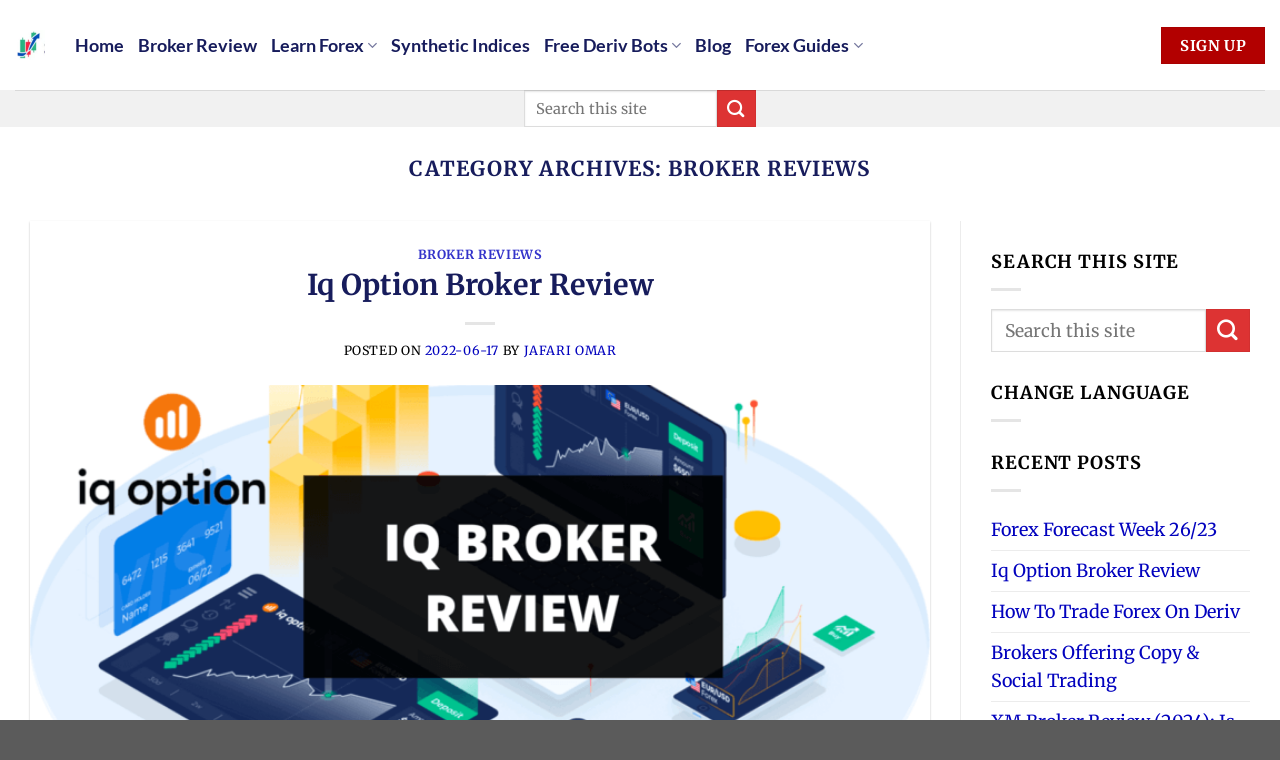

--- FILE ---
content_type: text/html; charset=UTF-8
request_url: https://swagforex.com/category/broker-reviews/
body_size: 24166
content:
<!DOCTYPE html>
<html lang="en-US" class="loading-site no-js">
<head><meta charset="UTF-8" /><script type="17e7bcf27cf786529e1a1e62-text/javascript">if(navigator.userAgent.match(/MSIE|Internet Explorer/i)||navigator.userAgent.match(/Trident\/7\..*?rv:11/i)){var href=document.location.href;if(!href.match(/[?&]nowprocket/)){if(href.indexOf("?")==-1){if(href.indexOf("#")==-1){document.location.href=href+"?nowprocket=1"}else{document.location.href=href.replace("#","?nowprocket=1#")}}else{if(href.indexOf("#")==-1){document.location.href=href+"&nowprocket=1"}else{document.location.href=href.replace("#","&nowprocket=1#")}}}}</script><script type="17e7bcf27cf786529e1a1e62-text/javascript">class RocketLazyLoadScripts{constructor(){this.triggerEvents=["keydown","mousedown","mousemove","touchmove","touchstart","touchend","wheel"],this.userEventHandler=this._triggerListener.bind(this),this.touchStartHandler=this._onTouchStart.bind(this),this.touchMoveHandler=this._onTouchMove.bind(this),this.touchEndHandler=this._onTouchEnd.bind(this),this.clickHandler=this._onClick.bind(this),this.interceptedClicks=[],window.addEventListener("pageshow",e=>{this.persisted=e.persisted}),window.addEventListener("DOMContentLoaded",()=>{this._preconnect3rdParties()}),this.delayedScripts={normal:[],async:[],defer:[]},this.trash=[],this.allJQueries=[]}_addUserInteractionListener(e){if(document.hidden){e._triggerListener();return}this.triggerEvents.forEach(t=>window.addEventListener(t,e.userEventHandler,{passive:!0})),window.addEventListener("touchstart",e.touchStartHandler,{passive:!0}),window.addEventListener("mousedown",e.touchStartHandler),document.addEventListener("visibilitychange",e.userEventHandler)}_removeUserInteractionListener(){this.triggerEvents.forEach(e=>window.removeEventListener(e,this.userEventHandler,{passive:!0})),document.removeEventListener("visibilitychange",this.userEventHandler)}_onTouchStart(e){"HTML"!==e.target.tagName&&(window.addEventListener("touchend",this.touchEndHandler),window.addEventListener("mouseup",this.touchEndHandler),window.addEventListener("touchmove",this.touchMoveHandler,{passive:!0}),window.addEventListener("mousemove",this.touchMoveHandler),e.target.addEventListener("click",this.clickHandler),this._renameDOMAttribute(e.target,"onclick","rocket-onclick"),this._pendingClickStarted())}_onTouchMove(e){window.removeEventListener("touchend",this.touchEndHandler),window.removeEventListener("mouseup",this.touchEndHandler),window.removeEventListener("touchmove",this.touchMoveHandler,{passive:!0}),window.removeEventListener("mousemove",this.touchMoveHandler),e.target.removeEventListener("click",this.clickHandler),this._renameDOMAttribute(e.target,"rocket-onclick","onclick"),this._pendingClickFinished()}_onTouchEnd(e){window.removeEventListener("touchend",this.touchEndHandler),window.removeEventListener("mouseup",this.touchEndHandler),window.removeEventListener("touchmove",this.touchMoveHandler,{passive:!0}),window.removeEventListener("mousemove",this.touchMoveHandler)}_onClick(e){e.target.removeEventListener("click",this.clickHandler),this._renameDOMAttribute(e.target,"rocket-onclick","onclick"),this.interceptedClicks.push(e),e.preventDefault(),e.stopPropagation(),e.stopImmediatePropagation(),this._pendingClickFinished()}_replayClicks(){window.removeEventListener("touchstart",this.touchStartHandler,{passive:!0}),window.removeEventListener("mousedown",this.touchStartHandler),this.interceptedClicks.forEach(e=>{e.target.dispatchEvent(new MouseEvent("click",{view:e.view,bubbles:!0,cancelable:!0}))})}_waitForPendingClicks(){return new Promise(e=>{this._isClickPending?this._pendingClickFinished=e:e()})}_pendingClickStarted(){this._isClickPending=!0}_pendingClickFinished(){this._isClickPending=!1}_renameDOMAttribute(e,t,i){e.hasAttribute&&e.hasAttribute(t)&&(event.target.setAttribute(i,event.target.getAttribute(t)),event.target.removeAttribute(t))}_triggerListener(){this._removeUserInteractionListener(this),"loading"===document.readyState?document.addEventListener("DOMContentLoaded",this._loadEverythingNow.bind(this)):this._loadEverythingNow()}_preconnect3rdParties(){let e=[];document.querySelectorAll("script[type=rocketlazyloadscript]").forEach(t=>{if(t.hasAttribute("src")){let i=new URL(t.src).origin;i!==location.origin&&e.push({src:i,crossOrigin:t.crossOrigin||"module"===t.getAttribute("data-rocket-type")})}}),e=[...new Map(e.map(e=>[JSON.stringify(e),e])).values()],this._batchInjectResourceHints(e,"preconnect")}async _loadEverythingNow(){this.lastBreath=Date.now(),this._delayEventListeners(this),this._delayJQueryReady(this),this._handleDocumentWrite(),this._registerAllDelayedScripts(),this._preloadAllScripts(),await this._loadScriptsFromList(this.delayedScripts.normal),await this._loadScriptsFromList(this.delayedScripts.defer),await this._loadScriptsFromList(this.delayedScripts.async);try{await this._triggerDOMContentLoaded(),await this._triggerWindowLoad()}catch(e){console.error(e)}window.dispatchEvent(new Event("rocket-allScriptsLoaded")),this._waitForPendingClicks().then(()=>{this._replayClicks()}),this._emptyTrash()}_registerAllDelayedScripts(){document.querySelectorAll("script[type=rocketlazyloadscript]").forEach(e=>{e.hasAttribute("data-rocket-src")?e.hasAttribute("async")&&!1!==e.async?this.delayedScripts.async.push(e):e.hasAttribute("defer")&&!1!==e.defer||"module"===e.getAttribute("data-rocket-type")?this.delayedScripts.defer.push(e):this.delayedScripts.normal.push(e):this.delayedScripts.normal.push(e)})}async _transformScript(e){return await this._littleBreath(),new Promise(t=>{function i(){e.setAttribute("data-rocket-status","executed"),t()}function r(){e.setAttribute("data-rocket-status","failed"),t()}try{let n=e.getAttribute("data-rocket-type"),s=e.getAttribute("data-rocket-src");if(n?(e.type=n,e.removeAttribute("data-rocket-type")):e.removeAttribute("type"),e.addEventListener("load",i),e.addEventListener("error",r),s)e.src=s,e.removeAttribute("data-rocket-src");else if(navigator.userAgent.indexOf("Firefox/")>0){var a=document.createElement("script");[...e.attributes].forEach(e=>{"type"!==e.nodeName&&a.setAttribute("data-rocket-type"===e.nodeName?"type":e.nodeName,e.nodeValue)}),a.text=e.text,e.parentNode.replaceChild(a,e),i()}else e.src="data:text/javascript;base64,"+btoa(e.text)}catch(o){r()}})}async _loadScriptsFromList(e){let t=e.shift();return t?(await this._transformScript(t),this._loadScriptsFromList(e)):Promise.resolve()}_preloadAllScripts(){this._batchInjectResourceHints([...this.delayedScripts.normal,...this.delayedScripts.defer,...this.delayedScripts.async],"preload")}_batchInjectResourceHints(e,t){var i=document.createDocumentFragment();e.forEach(e=>{let r=e.getAttribute&&e.getAttribute("data-rocket-src")||e.src;if(r){let n=document.createElement("link");n.href=r,n.rel=t,"preconnect"!==t&&(n.as="script"),e.getAttribute&&"module"===e.getAttribute("data-rocket-type")&&(n.crossOrigin=!0),e.crossOrigin&&(n.crossOrigin=e.crossOrigin),e.integrity&&(n.integrity=e.integrity),i.appendChild(n),this.trash.push(n)}}),document.head.appendChild(i)}_delayEventListeners(e){let t={};function i(e,i){!function e(i){!t[i]&&(t[i]={originalFunctions:{add:i.addEventListener,remove:i.removeEventListener},eventsToRewrite:[]},i.addEventListener=function(){arguments[0]=r(arguments[0]),t[i].originalFunctions.add.apply(i,arguments)},i.removeEventListener=function(){arguments[0]=r(arguments[0]),t[i].originalFunctions.remove.apply(i,arguments)});function r(e){return t[i].eventsToRewrite.indexOf(e)>=0?"rocket-"+e:e}}(e),t[e].eventsToRewrite.push(i)}function r(e,t){let i=e[t];Object.defineProperty(e,t,{get:()=>i||function(){},set(r){e["rocket"+t]=i=r}})}i(document,"DOMContentLoaded"),i(window,"DOMContentLoaded"),i(window,"load"),i(window,"pageshow"),i(document,"readystatechange"),r(document,"onreadystatechange"),r(window,"onload"),r(window,"onpageshow")}_delayJQueryReady(e){let t;function i(i){if(i&&i.fn&&!e.allJQueries.includes(i)){i.fn.ready=i.fn.init.prototype.ready=function(t){return e.domReadyFired?t.bind(document)(i):document.addEventListener("rocket-DOMContentLoaded",()=>t.bind(document)(i)),i([])};let r=i.fn.on;i.fn.on=i.fn.init.prototype.on=function(){if(this[0]===window){function e(e){return e.split(" ").map(e=>"load"===e||0===e.indexOf("load.")?"rocket-jquery-load":e).join(" ")}"string"==typeof arguments[0]||arguments[0]instanceof String?arguments[0]=e(arguments[0]):"object"==typeof arguments[0]&&Object.keys(arguments[0]).forEach(t=>{delete Object.assign(arguments[0],{[e(t)]:arguments[0][t]})[t]})}return r.apply(this,arguments),this},e.allJQueries.push(i)}t=i}i(window.jQuery),Object.defineProperty(window,"jQuery",{get:()=>t,set(e){i(e)}})}async _triggerDOMContentLoaded(){this.domReadyFired=!0,await this._littleBreath(),document.dispatchEvent(new Event("rocket-DOMContentLoaded")),await this._littleBreath(),window.dispatchEvent(new Event("rocket-DOMContentLoaded")),await this._littleBreath(),document.dispatchEvent(new Event("rocket-readystatechange")),await this._littleBreath(),document.rocketonreadystatechange&&document.rocketonreadystatechange()}async _triggerWindowLoad(){await this._littleBreath(),window.dispatchEvent(new Event("rocket-load")),await this._littleBreath(),window.rocketonload&&window.rocketonload(),await this._littleBreath(),this.allJQueries.forEach(e=>e(window).trigger("rocket-jquery-load")),await this._littleBreath();let e=new Event("rocket-pageshow");e.persisted=this.persisted,window.dispatchEvent(e),await this._littleBreath(),window.rocketonpageshow&&window.rocketonpageshow({persisted:this.persisted})}_handleDocumentWrite(){let e=new Map;document.write=document.writeln=function(t){let i=document.currentScript;i||console.error("WPRocket unable to document.write this: "+t);let r=document.createRange(),n=i.parentElement,s=e.get(i);void 0===s&&(s=i.nextSibling,e.set(i,s));let a=document.createDocumentFragment();r.setStart(a,0),a.appendChild(r.createContextualFragment(t)),n.insertBefore(a,s)}}async _littleBreath(){Date.now()-this.lastBreath>45&&(await this._requestAnimFrame(),this.lastBreath=Date.now())}async _requestAnimFrame(){return document.hidden?new Promise(e=>setTimeout(e)):new Promise(e=>requestAnimationFrame(e))}_emptyTrash(){this.trash.forEach(e=>e.remove())}static run(){let e=new RocketLazyLoadScripts;e._addUserInteractionListener(e)}}RocketLazyLoadScripts.run();</script>
	
	<link rel="profile" href="https://gmpg.org/xfn/11" />
	<link rel="pingback" href="https://swagforex.com/xmlrpc.php" />

	<script type="rocketlazyloadscript">(function(html){html.className = html.className.replace(/\bno-js\b/,'js')})(document.documentElement);</script>
<meta name='robots' content='index, follow, max-image-preview:large, max-snippet:-1, max-video-preview:-1' />
<meta name="uri-translation" content="on" /><link rel="alternate" hreflang="en" href="https://swagforex.com/category/broker-reviews/" />
<link rel="alternate" hreflang="es" href="https://swagforex.com/es/category/broker-reviews/" />
<link rel="alternate" hreflang="pt" href="https://swagforex.com/pt/category/broker-reviews/" />
<link rel="alternate" hreflang="hi" href="https://swagforex.com/hi/category/broker-reviews/" />
<link rel="alternate" hreflang="af" href="https://swagforex.com/af/category/broker-reviews/" />
<link rel="alternate" hreflang="fr" href="https://swagforex.com/fr/category/broker-reviews/" />
<link rel="alternate" hreflang="sw" href="https://swagforex.com/sw/category/broker-reviews/" />
<link rel="alternate" hreflang="th" href="https://swagforex.com/th/category/broker-reviews/" />
<link rel="alternate" hreflang="ar" href="https://swagforex.com/ar/category/broker-reviews/" />
<link rel="alternate" hreflang="de" href="https://swagforex.com/de/category/broker-reviews/" />
<link rel="alternate" hreflang="el" href="https://swagforex.com/el/category/broker-reviews/" />
<link rel="alternate" hreflang="ny" href="https://swagforex.com/ny/category/broker-reviews/" />
<link rel="alternate" hreflang="zh-CN" href="https://swagforex.com/zh-CN/category/broker-reviews/" />
<link rel="alternate" hreflang="cs" href="https://swagforex.com/cs/category/broker-reviews/" />
<link rel="alternate" hreflang="da" href="https://swagforex.com/da/category/broker-reviews/" />
<link rel="alternate" hreflang="nl" href="https://swagforex.com/nl/category/broker-reviews/" />
<link rel="alternate" hreflang="ig" href="https://swagforex.com/ig/category/broker-reviews/" />
<link rel="alternate" hreflang="it" href="https://swagforex.com/it/category/broker-reviews/" />
<link rel="alternate" hreflang="ja" href="https://swagforex.com/ja/category/broker-reviews/" />
<link rel="alternate" hreflang="pl" href="https://swagforex.com/pl/category/broker-reviews/" />
<link rel="alternate" hreflang="ru" href="https://swagforex.com/ru/category/broker-reviews/" />
<link rel="alternate" hreflang="ha" href="https://swagforex.com/ha/category/broker-reviews/" />
<link rel="alternate" hreflang="pa" href="https://swagforex.com/pa/category/broker-reviews/" />
<link rel="alternate" hreflang="xh" href="https://swagforex.com/xh/category/broker-reviews/" />
<link rel="alternate" hreflang="st" href="https://swagforex.com/st/category/broker-reviews/" />
<link rel="alternate" hreflang="ur" href="https://swagforex.com/ur/category/broker-reviews/" />
<link rel="alternate" hreflang="gu" href="https://swagforex.com/gu/category/broker-reviews/" />
<link rel="alternate" hreflang="yi" href="https://swagforex.com/yi/category/broker-reviews/" />
<link rel="alternate" hreflang="te" href="https://swagforex.com/te/category/broker-reviews/" />
<link rel="alternate" hreflang="zu" href="https://swagforex.com/zu/category/broker-reviews/" />
<link rel="alternate" hreflang="yo" href="https://swagforex.com/yo/category/broker-reviews/" />
<link rel="alternate" hreflang="tl" href="https://swagforex.com/tl/category/broker-reviews/" />
<link rel="alternate" hreflang="hy" href="https://swagforex.com/hy/category/broker-reviews/" />
<meta name="viewport" content="width=device-width, initial-scale=1" />
	<!-- This site is optimized with the Yoast SEO Premium plugin v22.5 (Yoast SEO v26.8) - https://yoast.com/product/yoast-seo-premium-wordpress/ -->
	<title>Broker Reviews Archives - Swagforex.com</title>
	<link rel="canonical" href="https://swagforex.com/category/broker-reviews/" />
	<meta property="og:locale" content="en_US" />
	<meta property="og:type" content="article" />
	<meta property="og:title" content="Broker Reviews Archives" />
	<meta property="og:url" content="http://swagforex.com/category/broker-reviews/" />
	<meta property="og:site_name" content="Swagforex.com" />
	<meta name="twitter:card" content="summary_large_image" />
	<script type="application/ld+json" class="yoast-schema-graph">{"@context":"https://schema.org","@graph":[{"@type":"CollectionPage","@id":"http://swagforex.com/category/broker-reviews/","url":"http://swagforex.com/category/broker-reviews/","name":"Broker Reviews Archives - Swagforex.com","isPartOf":{"@id":"https://swagforex.com/#website"},"primaryImageOfPage":{"@id":"http://swagforex.com/category/broker-reviews/#primaryimage"},"image":{"@id":"http://swagforex.com/category/broker-reviews/#primaryimage"},"thumbnailUrl":"https://swagforex.com/wp-content/uploads/2022/06/IQ-Option-Broker-Review.png","breadcrumb":{"@id":"http://swagforex.com/category/broker-reviews/#breadcrumb"},"inLanguage":"en-US"},{"@type":"ImageObject","inLanguage":"en-US","@id":"http://swagforex.com/category/broker-reviews/#primaryimage","url":"https://swagforex.com/wp-content/uploads/2022/06/IQ-Option-Broker-Review.png","contentUrl":"https://swagforex.com/wp-content/uploads/2022/06/IQ-Option-Broker-Review.png","width":810,"height":390},{"@type":"BreadcrumbList","@id":"http://swagforex.com/category/broker-reviews/#breadcrumb","itemListElement":[{"@type":"ListItem","position":1,"name":"Home","item":"https://swagforex.com/"},{"@type":"ListItem","position":2,"name":"Broker Reviews"}]},{"@type":"WebSite","@id":"https://swagforex.com/#website","url":"https://swagforex.com/","name":"Swagforex.com","description":"The best Forex &amp;; Binary Options Trading Resources","potentialAction":[{"@type":"SearchAction","target":{"@type":"EntryPoint","urlTemplate":"https://swagforex.com/?s={search_term_string}"},"query-input":{"@type":"PropertyValueSpecification","valueRequired":true,"valueName":"search_term_string"}}],"inLanguage":"en-US"}]}</script>
	<!-- / Yoast SEO Premium plugin. -->



<link rel='prefetch' href='https://swagforex.com/wp-content/themes/flatsome/assets/js/flatsome.js?ver=8e60d746741250b4dd4e' />
<link rel='prefetch' href='https://swagforex.com/wp-content/themes/flatsome/assets/js/chunk.slider.js?ver=3.19.4' />
<link rel='prefetch' href='https://swagforex.com/wp-content/themes/flatsome/assets/js/chunk.popups.js?ver=3.19.4' />
<link rel='prefetch' href='https://swagforex.com/wp-content/themes/flatsome/assets/js/chunk.tooltips.js?ver=3.19.4' />
<link rel="alternate" type="application/rss+xml" title="Swagforex.com &raquo; Feed" href="https://swagforex.com/feed/" />
<link rel="alternate" type="application/rss+xml" title="Swagforex.com &raquo; Comments Feed" href="https://swagforex.com/comments/feed/" />
<link rel="alternate" type="application/rss+xml" title="Swagforex.com &raquo; Broker Reviews Category Feed" href="https://swagforex.com/category/broker-reviews/feed/" />
<!-- swagforex.com is managing ads with Advanced Ads 2.0.16 – https://wpadvancedads.com/ --><!--noptimize--><script type="rocketlazyloadscript" id="swagf-ready">
			window.advanced_ads_ready=function(e,a){a=a||"complete";var d=function(e){return"interactive"===a?"loading"!==e:"complete"===e};d(document.readyState)?e():document.addEventListener("readystatechange",(function(a){d(a.target.readyState)&&e()}),{once:"interactive"===a})},window.advanced_ads_ready_queue=window.advanced_ads_ready_queue||[];		</script>
		<!--/noptimize--><style id='wp-img-auto-sizes-contain-inline-css' type='text/css'>
img:is([sizes=auto i],[sizes^="auto," i]){contain-intrinsic-size:3000px 1500px}
/*# sourceURL=wp-img-auto-sizes-contain-inline-css */
</style>
<link data-minify="1" rel='stylesheet' id='contact-form-7-css' href='https://swagforex.com/wp-content/cache/min/1/wp-content/plugins/contact-form-7/includes/css/styles.css?ver=1750996753' type='text/css' media='all' />
<link data-minify="1" rel='stylesheet' id='flatsome-main-css' href='https://swagforex.com/wp-content/cache/min/1/wp-content/themes/flatsome/assets/css/flatsome.css?ver=1750996753' type='text/css' media='all' />
<style id='flatsome-main-inline-css' type='text/css'>
@font-face {
				font-family: "fl-icons";
				font-display: block;
				src: url(https://swagforex.com/wp-content/themes/flatsome/assets/css/icons/fl-icons.eot?v=3.19.4);
				src:
					url(https://swagforex.com/wp-content/themes/flatsome/assets/css/icons/fl-icons.eot#iefix?v=3.19.4) format("embedded-opentype"),
					url(https://swagforex.com/wp-content/themes/flatsome/assets/css/icons/fl-icons.woff2?v=3.19.4) format("woff2"),
					url(https://swagforex.com/wp-content/themes/flatsome/assets/css/icons/fl-icons.ttf?v=3.19.4) format("truetype"),
					url(https://swagforex.com/wp-content/themes/flatsome/assets/css/icons/fl-icons.woff?v=3.19.4) format("woff"),
					url(https://swagforex.com/wp-content/themes/flatsome/assets/css/icons/fl-icons.svg?v=3.19.4#fl-icons) format("svg");
			}
/*# sourceURL=flatsome-main-inline-css */
</style>
<script type="rocketlazyloadscript" data-rocket-type="text/javascript" data-rocket-src="https://swagforex.com/wp-includes/js/jquery/jquery.min.js?ver=3.7.1" id="jquery-core-js"></script>
<script type="17e7bcf27cf786529e1a1e62-text/javascript" id="advanced-ads-advanced-js-js-extra">
/* <![CDATA[ */
var advads_options = {"blog_id":"1","privacy":{"enabled":false,"state":"not_needed"}};
//# sourceURL=advanced-ads-advanced-js-js-extra
/* ]]> */
</script>
<script type="rocketlazyloadscript" data-minify="1" data-rocket-type="text/javascript" data-rocket-src="https://swagforex.com/wp-content/cache/min/1/wp-content/uploads/677/706/public/assets/js/48.js?ver=1750996753" id="advanced-ads-advanced-js-js"></script>
<link rel="https://api.w.org/" href="https://swagforex.com/wp-json/" /><link rel="alternate" title="JSON" type="application/json" href="https://swagforex.com/wp-json/wp/v2/categories/3" /><link rel="EditURI" type="application/rsd+xml" title="RSD" href="https://swagforex.com/xmlrpc.php?rsd" />
<meta name="generator" content="WordPress 6.9" />
<script type="rocketlazyloadscript" data-rocket-type="text/javascript">
		var advadsCfpQueue = [];
		var advadsCfpAd = function( adID ){
			if ( 'undefined' == typeof advadsProCfp ) { advadsCfpQueue.push( adID ) } else { advadsProCfp.addElement( adID ) }
		};
		</script>
		<script type="rocketlazyloadscript" async data-rocket-src="https://pagead2.googlesyndication.com/pagead/js/adsbygoogle.js?client=ca-pub-9809619800207160"
     crossorigin="anonymous"></script>

<link rel="preload" href="https://swagforex.com/wp-content/themes/flatsome/assets/css/icons/fl-icons.woff2" as="font" type="font/woff2" crossorigin>

<!-- Global site tag (gtag.js) - Google Analytics -->
<script type="rocketlazyloadscript" async data-rocket-src="https://www.googletagmanager.com/gtag/js?id=UA-106893252-3"></script>
<script type="rocketlazyloadscript">
  window.dataLayer = window.dataLayer || [];
  function gtag(){dataLayer.push(arguments);}
  gtag('js', new Date());

  gtag('config', 'UA-106893252-3');
</script>
<link rel="icon" href="https://swagforex.com/wp-content/uploads/2024/01/cropped-cropped-Swagforex.com-logo-32x32.webp" sizes="32x32" />
<link rel="icon" href="https://swagforex.com/wp-content/uploads/2024/01/cropped-cropped-Swagforex.com-logo-192x192.webp" sizes="192x192" />
<link rel="apple-touch-icon" href="https://swagforex.com/wp-content/uploads/2024/01/cropped-cropped-Swagforex.com-logo-180x180.webp" />
<meta name="msapplication-TileImage" content="https://swagforex.com/wp-content/uploads/2024/01/cropped-cropped-Swagforex.com-logo-270x270.webp" />
<style id="custom-css" type="text/css">:root {--primary-color: #171c5c;--fs-color-primary: #171c5c;--fs-color-secondary: #dd3333;--fs-color-success: #025928;--fs-color-alert: #b20000;--fs-experimental-link-color: #0202be;--fs-experimental-link-color-hover: #dd3333;}.tooltipster-base {--tooltip-color: #fff;--tooltip-bg-color: #000;}.off-canvas-right .mfp-content, .off-canvas-left .mfp-content {--drawer-width: 300px;}.container-width, .full-width .ubermenu-nav, .container, .row{max-width: 1470px}.row.row-collapse{max-width: 1440px}.row.row-small{max-width: 1462.5px}.row.row-large{max-width: 1500px}.header-main{height: 90px}#logo img{max-height: 90px}#logo{width:30px;}#logo a{max-width:1pxpx;}.header-top{min-height: 30px}.transparent .header-main{height: 90px}.transparent #logo img{max-height: 90px}.has-transparent + .page-title:first-of-type,.has-transparent + #main > .page-title,.has-transparent + #main > div > .page-title,.has-transparent + #main .page-header-wrapper:first-of-type .page-title{padding-top: 140px;}.header.show-on-scroll,.stuck .header-main{height:70px!important}.stuck #logo img{max-height: 70px!important}.search-form{ width: 100%;}.header-bottom {background-color: #f1f1f1}.header-main .nav > li > a{line-height: 16px }@media (max-width: 549px) {.header-main{height: 70px}#logo img{max-height: 70px}}.nav-dropdown-has-arrow.nav-dropdown-has-border li.has-dropdown:before{border-bottom-color: #dd3333;}.nav .nav-dropdown{border-color: #dd3333 }.nav-dropdown{border-radius:10px}.nav-dropdown{font-size:109%}.nav-dropdown-has-arrow li.has-dropdown:after{border-bottom-color: #ffffff;}.nav .nav-dropdown{background-color: #ffffff}body{color: #000000}h1,h2,h3,h4,h5,h6,.heading-font{color: #171c5c;}body{font-size: 112%;}@media screen and (max-width: 549px){body{font-size: 114%;}}body{font-family: Merriweather, sans-serif;}body {font-weight: 400;font-style: normal;}.nav > li > a {font-family: Lato, sans-serif;}.mobile-sidebar-levels-2 .nav > li > ul > li > a {font-family: Lato, sans-serif;}.nav > li > a,.mobile-sidebar-levels-2 .nav > li > ul > li > a {font-weight: 700;font-style: normal;}h1,h2,h3,h4,h5,h6,.heading-font, .off-canvas-center .nav-sidebar.nav-vertical > li > a{font-family: Merriweather, sans-serif;}h1,h2,h3,h4,h5,h6,.heading-font,.banner h1,.banner h2 {font-weight: 700;font-style: normal;}.alt-font{font-family: "Dancing Script", sans-serif;}.alt-font {font-weight: 400!important;font-style: normal!important;}.header:not(.transparent) .header-nav-main.nav > li > a {color: #171c5c;}.header:not(.transparent) .header-nav-main.nav > li > a:hover,.header:not(.transparent) .header-nav-main.nav > li.active > a,.header:not(.transparent) .header-nav-main.nav > li.current > a,.header:not(.transparent) .header-nav-main.nav > li > a.active,.header:not(.transparent) .header-nav-main.nav > li > a.current{color: #dd3333;}.header-nav-main.nav-line-bottom > li > a:before,.header-nav-main.nav-line-grow > li > a:before,.header-nav-main.nav-line > li > a:before,.header-nav-main.nav-box > li > a:hover,.header-nav-main.nav-box > li.active > a,.header-nav-main.nav-pills > li > a:hover,.header-nav-main.nav-pills > li.active > a{color:#FFF!important;background-color: #dd3333;}.widget:where(:not(.widget_shopping_cart)) a{color: #1e73be;}.widget:where(:not(.widget_shopping_cart)) a:hover{color: #dd3333;}.widget .tagcloud a:hover{border-color: #dd3333; background-color: #dd3333;}.nav-vertical-fly-out > li + li {border-top-width: 1px; border-top-style: solid;}/* Custom CSS *//*************** FLATSOME COOKIES / POPUP ***************/.flatsome-cookies {width: fit-content;border-radius: 10px;margin: auto;right: 0;left: 0;font-size: 90%;}.flatsome-cookies--active { margin-bottom:20px;}.flatsome-cookies__buttons>a {margin-right: 0px;}.label-new.menu-item > a:after{content:"New";}.label-hot.menu-item > a:after{content:"Hot";}.label-sale.menu-item > a:after{content:"Sale";}.label-popular.menu-item > a:after{content:"Popular";}</style><style id="kirki-inline-styles">/* cyrillic-ext */
@font-face {
  font-family: 'Merriweather';
  font-style: normal;
  font-weight: 400;
  font-stretch: 100%;
  font-display: swap;
  src: url(https://swagforex.com/wp-content/fonts/merriweather/u-4e0qyriQwlOrhSvowK_l5UcA6zuSYEqOzpPe3HOZJ5eX1WtLaQwmYiSeqnJ-mFqA.woff2) format('woff2');
  unicode-range: U+0460-052F, U+1C80-1C8A, U+20B4, U+2DE0-2DFF, U+A640-A69F, U+FE2E-FE2F;
}
/* cyrillic */
@font-face {
  font-family: 'Merriweather';
  font-style: normal;
  font-weight: 400;
  font-stretch: 100%;
  font-display: swap;
  src: url(https://swagforex.com/wp-content/fonts/merriweather/u-4e0qyriQwlOrhSvowK_l5UcA6zuSYEqOzpPe3HOZJ5eX1WtLaQwmYiSequJ-mFqA.woff2) format('woff2');
  unicode-range: U+0301, U+0400-045F, U+0490-0491, U+04B0-04B1, U+2116;
}
/* vietnamese */
@font-face {
  font-family: 'Merriweather';
  font-style: normal;
  font-weight: 400;
  font-stretch: 100%;
  font-display: swap;
  src: url(https://swagforex.com/wp-content/fonts/merriweather/u-4e0qyriQwlOrhSvowK_l5UcA6zuSYEqOzpPe3HOZJ5eX1WtLaQwmYiSeqlJ-mFqA.woff2) format('woff2');
  unicode-range: U+0102-0103, U+0110-0111, U+0128-0129, U+0168-0169, U+01A0-01A1, U+01AF-01B0, U+0300-0301, U+0303-0304, U+0308-0309, U+0323, U+0329, U+1EA0-1EF9, U+20AB;
}
/* latin-ext */
@font-face {
  font-family: 'Merriweather';
  font-style: normal;
  font-weight: 400;
  font-stretch: 100%;
  font-display: swap;
  src: url(https://swagforex.com/wp-content/fonts/merriweather/u-4e0qyriQwlOrhSvowK_l5UcA6zuSYEqOzpPe3HOZJ5eX1WtLaQwmYiSeqkJ-mFqA.woff2) format('woff2');
  unicode-range: U+0100-02BA, U+02BD-02C5, U+02C7-02CC, U+02CE-02D7, U+02DD-02FF, U+0304, U+0308, U+0329, U+1D00-1DBF, U+1E00-1E9F, U+1EF2-1EFF, U+2020, U+20A0-20AB, U+20AD-20C0, U+2113, U+2C60-2C7F, U+A720-A7FF;
}
/* latin */
@font-face {
  font-family: 'Merriweather';
  font-style: normal;
  font-weight: 400;
  font-stretch: 100%;
  font-display: swap;
  src: url(https://swagforex.com/wp-content/fonts/merriweather/u-4e0qyriQwlOrhSvowK_l5UcA6zuSYEqOzpPe3HOZJ5eX1WtLaQwmYiSeqqJ-k.woff2) format('woff2');
  unicode-range: U+0000-00FF, U+0131, U+0152-0153, U+02BB-02BC, U+02C6, U+02DA, U+02DC, U+0304, U+0308, U+0329, U+2000-206F, U+20AC, U+2122, U+2191, U+2193, U+2212, U+2215, U+FEFF, U+FFFD;
}
/* cyrillic-ext */
@font-face {
  font-family: 'Merriweather';
  font-style: normal;
  font-weight: 700;
  font-stretch: 100%;
  font-display: swap;
  src: url(https://swagforex.com/wp-content/fonts/merriweather/u-4e0qyriQwlOrhSvowK_l5UcA6zuSYEqOzpPe3HOZJ5eX1WtLaQwmYiSeqnJ-mFqA.woff2) format('woff2');
  unicode-range: U+0460-052F, U+1C80-1C8A, U+20B4, U+2DE0-2DFF, U+A640-A69F, U+FE2E-FE2F;
}
/* cyrillic */
@font-face {
  font-family: 'Merriweather';
  font-style: normal;
  font-weight: 700;
  font-stretch: 100%;
  font-display: swap;
  src: url(https://swagforex.com/wp-content/fonts/merriweather/u-4e0qyriQwlOrhSvowK_l5UcA6zuSYEqOzpPe3HOZJ5eX1WtLaQwmYiSequJ-mFqA.woff2) format('woff2');
  unicode-range: U+0301, U+0400-045F, U+0490-0491, U+04B0-04B1, U+2116;
}
/* vietnamese */
@font-face {
  font-family: 'Merriweather';
  font-style: normal;
  font-weight: 700;
  font-stretch: 100%;
  font-display: swap;
  src: url(https://swagforex.com/wp-content/fonts/merriweather/u-4e0qyriQwlOrhSvowK_l5UcA6zuSYEqOzpPe3HOZJ5eX1WtLaQwmYiSeqlJ-mFqA.woff2) format('woff2');
  unicode-range: U+0102-0103, U+0110-0111, U+0128-0129, U+0168-0169, U+01A0-01A1, U+01AF-01B0, U+0300-0301, U+0303-0304, U+0308-0309, U+0323, U+0329, U+1EA0-1EF9, U+20AB;
}
/* latin-ext */
@font-face {
  font-family: 'Merriweather';
  font-style: normal;
  font-weight: 700;
  font-stretch: 100%;
  font-display: swap;
  src: url(https://swagforex.com/wp-content/fonts/merriweather/u-4e0qyriQwlOrhSvowK_l5UcA6zuSYEqOzpPe3HOZJ5eX1WtLaQwmYiSeqkJ-mFqA.woff2) format('woff2');
  unicode-range: U+0100-02BA, U+02BD-02C5, U+02C7-02CC, U+02CE-02D7, U+02DD-02FF, U+0304, U+0308, U+0329, U+1D00-1DBF, U+1E00-1E9F, U+1EF2-1EFF, U+2020, U+20A0-20AB, U+20AD-20C0, U+2113, U+2C60-2C7F, U+A720-A7FF;
}
/* latin */
@font-face {
  font-family: 'Merriweather';
  font-style: normal;
  font-weight: 700;
  font-stretch: 100%;
  font-display: swap;
  src: url(https://swagforex.com/wp-content/fonts/merriweather/u-4e0qyriQwlOrhSvowK_l5UcA6zuSYEqOzpPe3HOZJ5eX1WtLaQwmYiSeqqJ-k.woff2) format('woff2');
  unicode-range: U+0000-00FF, U+0131, U+0152-0153, U+02BB-02BC, U+02C6, U+02DA, U+02DC, U+0304, U+0308, U+0329, U+2000-206F, U+20AC, U+2122, U+2191, U+2193, U+2212, U+2215, U+FEFF, U+FFFD;
}/* latin-ext */
@font-face {
  font-family: 'Lato';
  font-style: normal;
  font-weight: 700;
  font-display: swap;
  src: url(https://swagforex.com/wp-content/fonts/lato/S6u9w4BMUTPHh6UVSwaPGR_p.woff2) format('woff2');
  unicode-range: U+0100-02BA, U+02BD-02C5, U+02C7-02CC, U+02CE-02D7, U+02DD-02FF, U+0304, U+0308, U+0329, U+1D00-1DBF, U+1E00-1E9F, U+1EF2-1EFF, U+2020, U+20A0-20AB, U+20AD-20C0, U+2113, U+2C60-2C7F, U+A720-A7FF;
}
/* latin */
@font-face {
  font-family: 'Lato';
  font-style: normal;
  font-weight: 700;
  font-display: swap;
  src: url(https://swagforex.com/wp-content/fonts/lato/S6u9w4BMUTPHh6UVSwiPGQ.woff2) format('woff2');
  unicode-range: U+0000-00FF, U+0131, U+0152-0153, U+02BB-02BC, U+02C6, U+02DA, U+02DC, U+0304, U+0308, U+0329, U+2000-206F, U+20AC, U+2122, U+2191, U+2193, U+2212, U+2215, U+FEFF, U+FFFD;
}/* vietnamese */
@font-face {
  font-family: 'Dancing Script';
  font-style: normal;
  font-weight: 400;
  font-display: swap;
  src: url(https://swagforex.com/wp-content/fonts/dancing-script/If2cXTr6YS-zF4S-kcSWSVi_sxjsohD9F50Ruu7BMSo3Rep8ltA.woff2) format('woff2');
  unicode-range: U+0102-0103, U+0110-0111, U+0128-0129, U+0168-0169, U+01A0-01A1, U+01AF-01B0, U+0300-0301, U+0303-0304, U+0308-0309, U+0323, U+0329, U+1EA0-1EF9, U+20AB;
}
/* latin-ext */
@font-face {
  font-family: 'Dancing Script';
  font-style: normal;
  font-weight: 400;
  font-display: swap;
  src: url(https://swagforex.com/wp-content/fonts/dancing-script/If2cXTr6YS-zF4S-kcSWSVi_sxjsohD9F50Ruu7BMSo3ROp8ltA.woff2) format('woff2');
  unicode-range: U+0100-02BA, U+02BD-02C5, U+02C7-02CC, U+02CE-02D7, U+02DD-02FF, U+0304, U+0308, U+0329, U+1D00-1DBF, U+1E00-1E9F, U+1EF2-1EFF, U+2020, U+20A0-20AB, U+20AD-20C0, U+2113, U+2C60-2C7F, U+A720-A7FF;
}
/* latin */
@font-face {
  font-family: 'Dancing Script';
  font-style: normal;
  font-weight: 400;
  font-display: swap;
  src: url(https://swagforex.com/wp-content/fonts/dancing-script/If2cXTr6YS-zF4S-kcSWSVi_sxjsohD9F50Ruu7BMSo3Sup8.woff2) format('woff2');
  unicode-range: U+0000-00FF, U+0131, U+0152-0153, U+02BB-02BC, U+02C6, U+02DA, U+02DC, U+0304, U+0308, U+0329, U+2000-206F, U+20AC, U+2122, U+2191, U+2193, U+2212, U+2215, U+FEFF, U+FFFD;
}</style><noscript><style id="rocket-lazyload-nojs-css">.rll-youtube-player, [data-lazy-src]{display:none !important;}</style></noscript><style id='wp-block-heading-inline-css' type='text/css'>
h1:where(.wp-block-heading).has-background,h2:where(.wp-block-heading).has-background,h3:where(.wp-block-heading).has-background,h4:where(.wp-block-heading).has-background,h5:where(.wp-block-heading).has-background,h6:where(.wp-block-heading).has-background{padding:1.25em 2.375em}h1.has-text-align-left[style*=writing-mode]:where([style*=vertical-lr]),h1.has-text-align-right[style*=writing-mode]:where([style*=vertical-rl]),h2.has-text-align-left[style*=writing-mode]:where([style*=vertical-lr]),h2.has-text-align-right[style*=writing-mode]:where([style*=vertical-rl]),h3.has-text-align-left[style*=writing-mode]:where([style*=vertical-lr]),h3.has-text-align-right[style*=writing-mode]:where([style*=vertical-rl]),h4.has-text-align-left[style*=writing-mode]:where([style*=vertical-lr]),h4.has-text-align-right[style*=writing-mode]:where([style*=vertical-rl]),h5.has-text-align-left[style*=writing-mode]:where([style*=vertical-lr]),h5.has-text-align-right[style*=writing-mode]:where([style*=vertical-rl]),h6.has-text-align-left[style*=writing-mode]:where([style*=vertical-lr]),h6.has-text-align-right[style*=writing-mode]:where([style*=vertical-rl]){rotate:180deg}
/*# sourceURL=https://swagforex.com/wp-includes/blocks/heading/style.min.css */
</style>
<style id='wp-block-paragraph-inline-css' type='text/css'>
.is-small-text{font-size:.875em}.is-regular-text{font-size:1em}.is-large-text{font-size:2.25em}.is-larger-text{font-size:3em}.has-drop-cap:not(:focus):first-letter{float:left;font-size:8.4em;font-style:normal;font-weight:100;line-height:.68;margin:.05em .1em 0 0;text-transform:uppercase}body.rtl .has-drop-cap:not(:focus):first-letter{float:none;margin-left:.1em}p.has-drop-cap.has-background{overflow:hidden}:root :where(p.has-background){padding:1.25em 2.375em}:where(p.has-text-color:not(.has-link-color)) a{color:inherit}p.has-text-align-left[style*="writing-mode:vertical-lr"],p.has-text-align-right[style*="writing-mode:vertical-rl"]{rotate:180deg}
/*# sourceURL=https://swagforex.com/wp-includes/blocks/paragraph/style.min.css */
</style>
<style id='wp-block-table-inline-css' type='text/css'>
.wp-block-table{overflow-x:auto}.wp-block-table table{border-collapse:collapse;width:100%}.wp-block-table thead{border-bottom:3px solid}.wp-block-table tfoot{border-top:3px solid}.wp-block-table td,.wp-block-table th{border:1px solid;padding:.5em}.wp-block-table .has-fixed-layout{table-layout:fixed;width:100%}.wp-block-table .has-fixed-layout td,.wp-block-table .has-fixed-layout th{word-break:break-word}.wp-block-table.aligncenter,.wp-block-table.alignleft,.wp-block-table.alignright{display:table;width:auto}.wp-block-table.aligncenter td,.wp-block-table.aligncenter th,.wp-block-table.alignleft td,.wp-block-table.alignleft th,.wp-block-table.alignright td,.wp-block-table.alignright th{word-break:break-word}.wp-block-table .has-subtle-light-gray-background-color{background-color:#f3f4f5}.wp-block-table .has-subtle-pale-green-background-color{background-color:#e9fbe5}.wp-block-table .has-subtle-pale-blue-background-color{background-color:#e7f5fe}.wp-block-table .has-subtle-pale-pink-background-color{background-color:#fcf0ef}.wp-block-table.is-style-stripes{background-color:initial;border-collapse:inherit;border-spacing:0}.wp-block-table.is-style-stripes tbody tr:nth-child(odd){background-color:#f0f0f0}.wp-block-table.is-style-stripes.has-subtle-light-gray-background-color tbody tr:nth-child(odd){background-color:#f3f4f5}.wp-block-table.is-style-stripes.has-subtle-pale-green-background-color tbody tr:nth-child(odd){background-color:#e9fbe5}.wp-block-table.is-style-stripes.has-subtle-pale-blue-background-color tbody tr:nth-child(odd){background-color:#e7f5fe}.wp-block-table.is-style-stripes.has-subtle-pale-pink-background-color tbody tr:nth-child(odd){background-color:#fcf0ef}.wp-block-table.is-style-stripes td,.wp-block-table.is-style-stripes th{border-color:#0000}.wp-block-table.is-style-stripes{border-bottom:1px solid #f0f0f0}.wp-block-table .has-border-color td,.wp-block-table .has-border-color th,.wp-block-table .has-border-color tr,.wp-block-table .has-border-color>*{border-color:inherit}.wp-block-table table[style*=border-top-color] tr:first-child,.wp-block-table table[style*=border-top-color] tr:first-child td,.wp-block-table table[style*=border-top-color] tr:first-child th,.wp-block-table table[style*=border-top-color]>*,.wp-block-table table[style*=border-top-color]>* td,.wp-block-table table[style*=border-top-color]>* th{border-top-color:inherit}.wp-block-table table[style*=border-top-color] tr:not(:first-child){border-top-color:initial}.wp-block-table table[style*=border-right-color] td:last-child,.wp-block-table table[style*=border-right-color] th,.wp-block-table table[style*=border-right-color] tr,.wp-block-table table[style*=border-right-color]>*{border-right-color:inherit}.wp-block-table table[style*=border-bottom-color] tr:last-child,.wp-block-table table[style*=border-bottom-color] tr:last-child td,.wp-block-table table[style*=border-bottom-color] tr:last-child th,.wp-block-table table[style*=border-bottom-color]>*,.wp-block-table table[style*=border-bottom-color]>* td,.wp-block-table table[style*=border-bottom-color]>* th{border-bottom-color:inherit}.wp-block-table table[style*=border-bottom-color] tr:not(:last-child){border-bottom-color:initial}.wp-block-table table[style*=border-left-color] td:first-child,.wp-block-table table[style*=border-left-color] th,.wp-block-table table[style*=border-left-color] tr,.wp-block-table table[style*=border-left-color]>*{border-left-color:inherit}.wp-block-table table[style*=border-style] td,.wp-block-table table[style*=border-style] th,.wp-block-table table[style*=border-style] tr,.wp-block-table table[style*=border-style]>*{border-style:inherit}.wp-block-table table[style*=border-width] td,.wp-block-table table[style*=border-width] th,.wp-block-table table[style*=border-width] tr,.wp-block-table table[style*=border-width]>*{border-style:inherit;border-width:inherit}
/*# sourceURL=https://swagforex.com/wp-includes/blocks/table/style.min.css */
</style>
<style id='global-styles-inline-css' type='text/css'>
:root{--wp--preset--aspect-ratio--square: 1;--wp--preset--aspect-ratio--4-3: 4/3;--wp--preset--aspect-ratio--3-4: 3/4;--wp--preset--aspect-ratio--3-2: 3/2;--wp--preset--aspect-ratio--2-3: 2/3;--wp--preset--aspect-ratio--16-9: 16/9;--wp--preset--aspect-ratio--9-16: 9/16;--wp--preset--color--black: #000000;--wp--preset--color--cyan-bluish-gray: #abb8c3;--wp--preset--color--white: #ffffff;--wp--preset--color--pale-pink: #f78da7;--wp--preset--color--vivid-red: #cf2e2e;--wp--preset--color--luminous-vivid-orange: #ff6900;--wp--preset--color--luminous-vivid-amber: #fcb900;--wp--preset--color--light-green-cyan: #7bdcb5;--wp--preset--color--vivid-green-cyan: #00d084;--wp--preset--color--pale-cyan-blue: #8ed1fc;--wp--preset--color--vivid-cyan-blue: #0693e3;--wp--preset--color--vivid-purple: #9b51e0;--wp--preset--color--primary: #171c5c;--wp--preset--color--secondary: #dd3333;--wp--preset--color--success: #025928;--wp--preset--color--alert: #b20000;--wp--preset--gradient--vivid-cyan-blue-to-vivid-purple: linear-gradient(135deg,rgb(6,147,227) 0%,rgb(155,81,224) 100%);--wp--preset--gradient--light-green-cyan-to-vivid-green-cyan: linear-gradient(135deg,rgb(122,220,180) 0%,rgb(0,208,130) 100%);--wp--preset--gradient--luminous-vivid-amber-to-luminous-vivid-orange: linear-gradient(135deg,rgb(252,185,0) 0%,rgb(255,105,0) 100%);--wp--preset--gradient--luminous-vivid-orange-to-vivid-red: linear-gradient(135deg,rgb(255,105,0) 0%,rgb(207,46,46) 100%);--wp--preset--gradient--very-light-gray-to-cyan-bluish-gray: linear-gradient(135deg,rgb(238,238,238) 0%,rgb(169,184,195) 100%);--wp--preset--gradient--cool-to-warm-spectrum: linear-gradient(135deg,rgb(74,234,220) 0%,rgb(151,120,209) 20%,rgb(207,42,186) 40%,rgb(238,44,130) 60%,rgb(251,105,98) 80%,rgb(254,248,76) 100%);--wp--preset--gradient--blush-light-purple: linear-gradient(135deg,rgb(255,206,236) 0%,rgb(152,150,240) 100%);--wp--preset--gradient--blush-bordeaux: linear-gradient(135deg,rgb(254,205,165) 0%,rgb(254,45,45) 50%,rgb(107,0,62) 100%);--wp--preset--gradient--luminous-dusk: linear-gradient(135deg,rgb(255,203,112) 0%,rgb(199,81,192) 50%,rgb(65,88,208) 100%);--wp--preset--gradient--pale-ocean: linear-gradient(135deg,rgb(255,245,203) 0%,rgb(182,227,212) 50%,rgb(51,167,181) 100%);--wp--preset--gradient--electric-grass: linear-gradient(135deg,rgb(202,248,128) 0%,rgb(113,206,126) 100%);--wp--preset--gradient--midnight: linear-gradient(135deg,rgb(2,3,129) 0%,rgb(40,116,252) 100%);--wp--preset--font-size--small: 13px;--wp--preset--font-size--medium: 20px;--wp--preset--font-size--large: 36px;--wp--preset--font-size--x-large: 42px;--wp--preset--spacing--20: 0.44rem;--wp--preset--spacing--30: 0.67rem;--wp--preset--spacing--40: 1rem;--wp--preset--spacing--50: 1.5rem;--wp--preset--spacing--60: 2.25rem;--wp--preset--spacing--70: 3.38rem;--wp--preset--spacing--80: 5.06rem;--wp--preset--shadow--natural: 6px 6px 9px rgba(0, 0, 0, 0.2);--wp--preset--shadow--deep: 12px 12px 50px rgba(0, 0, 0, 0.4);--wp--preset--shadow--sharp: 6px 6px 0px rgba(0, 0, 0, 0.2);--wp--preset--shadow--outlined: 6px 6px 0px -3px rgb(255, 255, 255), 6px 6px rgb(0, 0, 0);--wp--preset--shadow--crisp: 6px 6px 0px rgb(0, 0, 0);}:where(body) { margin: 0; }.wp-site-blocks > .alignleft { float: left; margin-right: 2em; }.wp-site-blocks > .alignright { float: right; margin-left: 2em; }.wp-site-blocks > .aligncenter { justify-content: center; margin-left: auto; margin-right: auto; }:where(.is-layout-flex){gap: 0.5em;}:where(.is-layout-grid){gap: 0.5em;}.is-layout-flow > .alignleft{float: left;margin-inline-start: 0;margin-inline-end: 2em;}.is-layout-flow > .alignright{float: right;margin-inline-start: 2em;margin-inline-end: 0;}.is-layout-flow > .aligncenter{margin-left: auto !important;margin-right: auto !important;}.is-layout-constrained > .alignleft{float: left;margin-inline-start: 0;margin-inline-end: 2em;}.is-layout-constrained > .alignright{float: right;margin-inline-start: 2em;margin-inline-end: 0;}.is-layout-constrained > .aligncenter{margin-left: auto !important;margin-right: auto !important;}.is-layout-constrained > :where(:not(.alignleft):not(.alignright):not(.alignfull)){margin-left: auto !important;margin-right: auto !important;}body .is-layout-flex{display: flex;}.is-layout-flex{flex-wrap: wrap;align-items: center;}.is-layout-flex > :is(*, div){margin: 0;}body .is-layout-grid{display: grid;}.is-layout-grid > :is(*, div){margin: 0;}body{padding-top: 0px;padding-right: 0px;padding-bottom: 0px;padding-left: 0px;}a:where(:not(.wp-element-button)){text-decoration: none;}:root :where(.wp-element-button, .wp-block-button__link){background-color: #32373c;border-width: 0;color: #fff;font-family: inherit;font-size: inherit;font-style: inherit;font-weight: inherit;letter-spacing: inherit;line-height: inherit;padding-top: calc(0.667em + 2px);padding-right: calc(1.333em + 2px);padding-bottom: calc(0.667em + 2px);padding-left: calc(1.333em + 2px);text-decoration: none;text-transform: inherit;}.has-black-color{color: var(--wp--preset--color--black) !important;}.has-cyan-bluish-gray-color{color: var(--wp--preset--color--cyan-bluish-gray) !important;}.has-white-color{color: var(--wp--preset--color--white) !important;}.has-pale-pink-color{color: var(--wp--preset--color--pale-pink) !important;}.has-vivid-red-color{color: var(--wp--preset--color--vivid-red) !important;}.has-luminous-vivid-orange-color{color: var(--wp--preset--color--luminous-vivid-orange) !important;}.has-luminous-vivid-amber-color{color: var(--wp--preset--color--luminous-vivid-amber) !important;}.has-light-green-cyan-color{color: var(--wp--preset--color--light-green-cyan) !important;}.has-vivid-green-cyan-color{color: var(--wp--preset--color--vivid-green-cyan) !important;}.has-pale-cyan-blue-color{color: var(--wp--preset--color--pale-cyan-blue) !important;}.has-vivid-cyan-blue-color{color: var(--wp--preset--color--vivid-cyan-blue) !important;}.has-vivid-purple-color{color: var(--wp--preset--color--vivid-purple) !important;}.has-primary-color{color: var(--wp--preset--color--primary) !important;}.has-secondary-color{color: var(--wp--preset--color--secondary) !important;}.has-success-color{color: var(--wp--preset--color--success) !important;}.has-alert-color{color: var(--wp--preset--color--alert) !important;}.has-black-background-color{background-color: var(--wp--preset--color--black) !important;}.has-cyan-bluish-gray-background-color{background-color: var(--wp--preset--color--cyan-bluish-gray) !important;}.has-white-background-color{background-color: var(--wp--preset--color--white) !important;}.has-pale-pink-background-color{background-color: var(--wp--preset--color--pale-pink) !important;}.has-vivid-red-background-color{background-color: var(--wp--preset--color--vivid-red) !important;}.has-luminous-vivid-orange-background-color{background-color: var(--wp--preset--color--luminous-vivid-orange) !important;}.has-luminous-vivid-amber-background-color{background-color: var(--wp--preset--color--luminous-vivid-amber) !important;}.has-light-green-cyan-background-color{background-color: var(--wp--preset--color--light-green-cyan) !important;}.has-vivid-green-cyan-background-color{background-color: var(--wp--preset--color--vivid-green-cyan) !important;}.has-pale-cyan-blue-background-color{background-color: var(--wp--preset--color--pale-cyan-blue) !important;}.has-vivid-cyan-blue-background-color{background-color: var(--wp--preset--color--vivid-cyan-blue) !important;}.has-vivid-purple-background-color{background-color: var(--wp--preset--color--vivid-purple) !important;}.has-primary-background-color{background-color: var(--wp--preset--color--primary) !important;}.has-secondary-background-color{background-color: var(--wp--preset--color--secondary) !important;}.has-success-background-color{background-color: var(--wp--preset--color--success) !important;}.has-alert-background-color{background-color: var(--wp--preset--color--alert) !important;}.has-black-border-color{border-color: var(--wp--preset--color--black) !important;}.has-cyan-bluish-gray-border-color{border-color: var(--wp--preset--color--cyan-bluish-gray) !important;}.has-white-border-color{border-color: var(--wp--preset--color--white) !important;}.has-pale-pink-border-color{border-color: var(--wp--preset--color--pale-pink) !important;}.has-vivid-red-border-color{border-color: var(--wp--preset--color--vivid-red) !important;}.has-luminous-vivid-orange-border-color{border-color: var(--wp--preset--color--luminous-vivid-orange) !important;}.has-luminous-vivid-amber-border-color{border-color: var(--wp--preset--color--luminous-vivid-amber) !important;}.has-light-green-cyan-border-color{border-color: var(--wp--preset--color--light-green-cyan) !important;}.has-vivid-green-cyan-border-color{border-color: var(--wp--preset--color--vivid-green-cyan) !important;}.has-pale-cyan-blue-border-color{border-color: var(--wp--preset--color--pale-cyan-blue) !important;}.has-vivid-cyan-blue-border-color{border-color: var(--wp--preset--color--vivid-cyan-blue) !important;}.has-vivid-purple-border-color{border-color: var(--wp--preset--color--vivid-purple) !important;}.has-primary-border-color{border-color: var(--wp--preset--color--primary) !important;}.has-secondary-border-color{border-color: var(--wp--preset--color--secondary) !important;}.has-success-border-color{border-color: var(--wp--preset--color--success) !important;}.has-alert-border-color{border-color: var(--wp--preset--color--alert) !important;}.has-vivid-cyan-blue-to-vivid-purple-gradient-background{background: var(--wp--preset--gradient--vivid-cyan-blue-to-vivid-purple) !important;}.has-light-green-cyan-to-vivid-green-cyan-gradient-background{background: var(--wp--preset--gradient--light-green-cyan-to-vivid-green-cyan) !important;}.has-luminous-vivid-amber-to-luminous-vivid-orange-gradient-background{background: var(--wp--preset--gradient--luminous-vivid-amber-to-luminous-vivid-orange) !important;}.has-luminous-vivid-orange-to-vivid-red-gradient-background{background: var(--wp--preset--gradient--luminous-vivid-orange-to-vivid-red) !important;}.has-very-light-gray-to-cyan-bluish-gray-gradient-background{background: var(--wp--preset--gradient--very-light-gray-to-cyan-bluish-gray) !important;}.has-cool-to-warm-spectrum-gradient-background{background: var(--wp--preset--gradient--cool-to-warm-spectrum) !important;}.has-blush-light-purple-gradient-background{background: var(--wp--preset--gradient--blush-light-purple) !important;}.has-blush-bordeaux-gradient-background{background: var(--wp--preset--gradient--blush-bordeaux) !important;}.has-luminous-dusk-gradient-background{background: var(--wp--preset--gradient--luminous-dusk) !important;}.has-pale-ocean-gradient-background{background: var(--wp--preset--gradient--pale-ocean) !important;}.has-electric-grass-gradient-background{background: var(--wp--preset--gradient--electric-grass) !important;}.has-midnight-gradient-background{background: var(--wp--preset--gradient--midnight) !important;}.has-small-font-size{font-size: var(--wp--preset--font-size--small) !important;}.has-medium-font-size{font-size: var(--wp--preset--font-size--medium) !important;}.has-large-font-size{font-size: var(--wp--preset--font-size--large) !important;}.has-x-large-font-size{font-size: var(--wp--preset--font-size--x-large) !important;}
/*# sourceURL=global-styles-inline-css */
</style>
</head>

<body class="archive category category-broker-reviews category-3 wp-theme-flatsome wp-child-theme-flatsome-child lightbox nav-dropdown-has-arrow nav-dropdown-has-shadow nav-dropdown-has-border aa-prefix-swagf-">


<a class="skip-link screen-reader-text" href="#main">Skip to content</a>

<div id="wrapper">

	
	<header id="header" class="header has-sticky sticky-jump">
		<div class="header-wrapper">
			<div id="masthead" class="header-main ">
      <div class="header-inner flex-row container logo-left medium-logo-left" role="navigation">

          <!-- Logo -->
          <div id="logo" class="flex-col logo">
            
<!-- Header logo -->
<a href="https://swagforex.com/" title="Swagforex.com - The best Forex &amp;; Binary Options Trading Resources" rel="home">
		<img width="120" height="120" src="data:image/svg+xml,%3Csvg%20xmlns='http://www.w3.org/2000/svg'%20viewBox='0%200%20120%20120'%3E%3C/svg%3E" class="header_logo header-logo" alt="Swagforex.com" data-lazy-src="https://swagforex.com/wp-content/uploads/2024/01/cropped-Swagforex.com-logo.webp"/><noscript><img width="120" height="120" src="https://swagforex.com/wp-content/uploads/2024/01/cropped-Swagforex.com-logo.webp" class="header_logo header-logo" alt="Swagforex.com"/></noscript><img  width="120" height="120" src="data:image/svg+xml,%3Csvg%20xmlns='http://www.w3.org/2000/svg'%20viewBox='0%200%20120%20120'%3E%3C/svg%3E" class="header-logo-dark" alt="Swagforex.com" data-lazy-src="https://swagforex.com/wp-content/uploads/2024/01/cropped-Swagforex.com-logo.webp"/><noscript><img  width="120" height="120" src="https://swagforex.com/wp-content/uploads/2024/01/cropped-Swagforex.com-logo.webp" class="header-logo-dark" alt="Swagforex.com"/></noscript></a>
          </div>

          <!-- Mobile Left Elements -->
          <div class="flex-col show-for-medium flex-left">
            <ul class="mobile-nav nav nav-left ">
              <li class="nav-icon has-icon">
  		<a href="#" data-open="#main-menu" data-pos="left" data-bg="main-menu-overlay" data-color="" class="is-small" aria-label="Menu" aria-controls="main-menu" aria-expanded="false">

		  <i class="icon-menu" ></i>
		  		</a>
	</li>
            </ul>
          </div>

          <!-- Left Elements -->
          <div class="flex-col hide-for-medium flex-left
            flex-grow">
            <ul class="header-nav header-nav-main nav nav-left  nav-size-large" >
              <li id="menu-item-4044" class="menu-item menu-item-type-custom menu-item-object-custom menu-item-home menu-item-4044 menu-item-design-default"><a href="https://swagforex.com" class="nav-top-link">Home</a></li>
<li id="menu-item-4116" class="menu-item menu-item-type-post_type menu-item-object-page menu-item-4116 menu-item-design-default"><a href="https://swagforex.com/broker-review/" class="nav-top-link">Broker Review</a></li>
<li id="menu-item-4111" class="menu-item menu-item-type-custom menu-item-object-custom menu-item-has-children menu-item-4111 menu-item-design-default has-dropdown"><a href="#" class="nav-top-link" aria-expanded="false" aria-haspopup="menu">Learn Forex<i class="icon-angle-down" ></i></a>
<ul class="sub-menu nav-dropdown nav-dropdown-default">
	<li id="menu-item-4156" class="menu-item menu-item-type-post_type menu-item-object-page menu-item-4156"><a href="https://swagforex.com/mt4-order-types/">MT4 Order Types</a></li>
	<li id="menu-item-4165" class="menu-item menu-item-type-post_type menu-item-object-page menu-item-4165"><a href="https://swagforex.com/risk-management/">Risk Management</a></li>
	<li id="menu-item-4157" class="menu-item menu-item-type-post_type menu-item-object-page menu-item-4157"><a href="https://swagforex.com/technical-analysis/">Technical Analysis</a></li>
	<li id="menu-item-4164" class="menu-item menu-item-type-post_type menu-item-object-page menu-item-4164"><a href="https://swagforex.com/proffessional-forex-trading/">What is Professional Forex Trading?</a></li>
	<li id="menu-item-4163" class="menu-item menu-item-type-post_type menu-item-object-page menu-item-4163"><a href="https://swagforex.com/trading-glossary/">Trading Glossary</a></li>
</ul>
</li>
<li id="menu-item-4345" class="menu-item menu-item-type-post_type menu-item-object-post menu-item-4345 menu-item-design-default"><a href="https://swagforex.com/how-to-trade-synthetic-indices/" class="nav-top-link">Synthetic Indices</a></li>
<li id="menu-item-5708" class="menu-item menu-item-type-custom menu-item-object-custom menu-item-has-children menu-item-5708 menu-item-design-default has-dropdown"><a href="#" class="nav-top-link" aria-expanded="false" aria-haspopup="menu">Free Deriv Bots<i class="icon-angle-down" ></i></a>
<ul class="sub-menu nav-dropdown nav-dropdown-default">
	<li id="menu-item-5709" class="menu-item menu-item-type-custom menu-item-object-custom menu-item-5709"><a href="https://synthetics.info/deriv-even-bot-oryx/?utm_source=swagforex&#038;utm_medium=menu&#038;utm_campaign=botpromo">⚖️ Oryx (Even Parity)</a></li>
	<li id="menu-item-5710" class="menu-item menu-item-type-custom menu-item-object-custom menu-item-5710"><a href="https://synthetics.info/deriv-over-4-bot-kiro/?utm_source=swagforex&#038;utm_medium=menu&#038;utm_campaign=botpromo">✴️ Kiro (Over 4)</a></li>
</ul>
</li>
<li id="menu-item-4169" class="menu-item menu-item-type-post_type menu-item-object-page menu-item-4169 menu-item-design-default"><a href="https://swagforex.com/blog/" class="nav-top-link">Blog</a></li>
<li id="menu-item-5076" class="menu-item menu-item-type-custom menu-item-object-custom menu-item-has-children menu-item-5076 menu-item-design-default has-dropdown"><a href="#" class="nav-top-link" aria-expanded="false" aria-haspopup="menu">Forex Guides<i class="icon-angle-down" ></i></a>
<ul class="sub-menu nav-dropdown nav-dropdown-default">
	<li id="menu-item-4160" class="menu-item menu-item-type-post_type menu-item-object-page menu-item-4160"><a href="https://swagforex.com/price-action-trading-course/">Price Action Trading Course</a></li>
	<li id="menu-item-4162" class="menu-item menu-item-type-post_type menu-item-object-page menu-item-4162"><a href="https://swagforex.com/swing-trading-dummies-crash-course/">Swing Trading</a></li>
	<li id="menu-item-4152" class="menu-item menu-item-type-post_type menu-item-object-page menu-item-4152"><a href="https://swagforex.com/trading-strategies/">Forex Strategies</a></li>
</ul>
</li>
            </ul>
          </div>

          <!-- Right Elements -->
          <div class="flex-col hide-for-medium flex-right">
            <ul class="header-nav header-nav-main nav nav-right  nav-size-large">
              <li class="html header-button-1">
	<div class="header-button">
		<a href="https://swagforex.com/go/deriv" target="_blank" class="button alert is-medium" rel="noopener"  >
		<span>Sign Up</span>
	</a>
	</div>
</li>
            </ul>
          </div>

          <!-- Mobile Right Elements -->
          <div class="flex-col show-for-medium flex-right">
            <ul class="mobile-nav nav nav-right ">
              <li class="html header-button-1">
	<div class="header-button">
		<a href="https://swagforex.com/go/deriv" target="_blank" class="button alert is-medium" rel="noopener"  >
		<span>Sign Up</span>
	</a>
	</div>
</li>
            </ul>
          </div>

      </div>

            <div class="container"><div class="top-divider full-width"></div></div>
      </div>
<div id="wide-nav" class="header-bottom wide-nav flex-has-center hide-for-medium">
    <div class="flex-row container">

            
                        <div class="flex-col hide-for-medium flex-center">
                <ul class="nav header-nav header-bottom-nav nav-center  nav-uppercase">
                    <li class="header-search-form search-form html relative has-icon">
	<div class="header-search-form-wrapper">
		<div class="searchform-wrapper ux-search-box relative is-normal"><form method="get" class="searchform" action="https://swagforex.com/" role="search">
		<div class="flex-row relative">
			<div class="flex-col flex-grow">
	   	   <input type="search" class="search-field mb-0" name="s" value="" id="s" placeholder="Search this site" />
			</div>
			<div class="flex-col">
				<button type="submit" class="ux-search-submit submit-button secondary button icon mb-0" aria-label="Submit">
					<i class="icon-search" ></i>				</button>
			</div>
		</div>
    <div class="live-search-results text-left z-top"></div>
</form>
</div>	</div>
</li>
                </ul>
            </div>
            
            
            
    </div>
</div>

<div class="header-bg-container fill"><div class="header-bg-image fill"></div><div class="header-bg-color fill"></div></div>		</div>
	</header>

	
	<main id="main" class="">

<div id="content" class="blog-wrapper blog-archive page-wrapper">
		<header class="archive-page-header">
	<div class="row">
	<div class="large-12 text-center col">
	<h1 class="page-title is-large uppercase">
		Category Archives: <span>Broker Reviews</span>	</h1>
		</div>
	</div>
</header>


<div class="row row-large row-divided ">

	<div class="large-9 col">
		<div id="post-list">


<article id="post-4762" class="post-4762 post type-post status-publish format-standard has-post-thumbnail hentry category-broker-reviews tag-iq-option">
	<div class="article-inner has-shadow box-shadow-1">
		<header class="entry-header">
	<div class="entry-header-text entry-header-text-top text-center">
		<h6 class="entry-category is-xsmall"><a href="https://swagforex.com/category/broker-reviews/" rel="category tag">Broker Reviews</a></h6><h2 class="entry-title"><a href="https://swagforex.com/iq-option-broker-review/" rel="bookmark" class="plain">Iq Option Broker Review</a></h2><div class="entry-divider is-divider small"></div>
	<div class="entry-meta uppercase is-xsmall">
		<span class="posted-on">Posted on <a href="https://swagforex.com/iq-option-broker-review/" rel="bookmark"><time class="entry-date published" datetime="2022-06-17T18:12:16+02:00">2022-06-17</time><time class="updated" datetime="2023-08-24T13:28:30+02:00">2023-08-24</time></a></span> <span class="byline">by <span class="meta-author vcard"><a class="url fn n" href="https://swagforex.com/author/jafar/">Jafari Omar</a></span></span>	</div>
	</div>
						<div class="entry-image relative">
				<a href="https://swagforex.com/iq-option-broker-review/">
    <img width="810" height="390" src="data:image/svg+xml,%3Csvg%20xmlns='http://www.w3.org/2000/svg'%20viewBox='0%200%20810%20390'%3E%3C/svg%3E" class="attachment-large size-large wp-post-image" alt="" decoding="async" fetchpriority="high" data-lazy-srcset="https://swagforex.com/wp-content/uploads/2022/06/IQ-Option-Broker-Review.png 810w, https://swagforex.com/wp-content/uploads/2022/06/IQ-Option-Broker-Review-300x144.png 300w, https://swagforex.com/wp-content/uploads/2022/06/IQ-Option-Broker-Review-768x370.png 768w" data-lazy-sizes="(max-width: 810px) 100vw, 810px" data-lazy-src="https://swagforex.com/wp-content/uploads/2022/06/IQ-Option-Broker-Review.png" /><noscript><img width="810" height="390" src="https://swagforex.com/wp-content/uploads/2022/06/IQ-Option-Broker-Review.png" class="attachment-large size-large wp-post-image" alt="" decoding="async" fetchpriority="high" srcset="https://swagforex.com/wp-content/uploads/2022/06/IQ-Option-Broker-Review.png 810w, https://swagforex.com/wp-content/uploads/2022/06/IQ-Option-Broker-Review-300x144.png 300w, https://swagforex.com/wp-content/uploads/2022/06/IQ-Option-Broker-Review-768x370.png 768w" sizes="(max-width: 810px) 100vw, 810px" /></noscript></a>
							</div>
			</header>
		<div class="entry-content">
		<div class="entry-summary">
		<p>Iq option was originally founded as a binary options broker in 2013. The broker has evolved over the years to offer a lot more including forex CFDs, commodities, ETFs, indices, and stocks. This Iq option broker review found that the broker has grown rapidly and now handles up to 2 million trades per day. The [&#8230;]
		<div class="text-center">
			<a class="more-link button primary is-outline is-smaller" href="https://swagforex.com/iq-option-broker-review/">Continue reading <span class="meta-nav">&rarr;</span></a>
		</div>
	</div>
	
</div>
		<footer class="entry-meta clearfix">
					<span class="cat-links">
			Posted in <a href="https://swagforex.com/category/broker-reviews/" rel="category tag">Broker Reviews</a>		</span>

				<span class="sep">&nbsp;|&nbsp;</span>
		<span class="tags-links">
			Tagged <a href="https://swagforex.com/tag/iq-option/" rel="tag">iq option</a>		</span>
			
	</footer>
	</div>
</article>


<article id="post-4351" class="post-4351 post type-post status-publish format-standard has-post-thumbnail hentry category-broker-reviews category-forex-trading tag-hfm tag-instaforex tag-superforex">
	<div class="article-inner has-shadow box-shadow-1">
		<header class="entry-header">
	<div class="entry-header-text entry-header-text-top text-center">
		<h6 class="entry-category is-xsmall"><a href="https://swagforex.com/category/broker-reviews/" rel="category tag">Broker Reviews</a>, <a href="https://swagforex.com/category/forex-trading/" rel="category tag">Forex Trading</a></h6><h2 class="entry-title"><a href="https://swagforex.com/brokers-offering-copy-social-trading/" rel="bookmark" class="plain">Brokers Offering Copy &#038; Social Trading</a></h2><div class="entry-divider is-divider small"></div>
	<div class="entry-meta uppercase is-xsmall">
		<span class="posted-on">Posted on <a href="https://swagforex.com/brokers-offering-copy-social-trading/" rel="bookmark"><time class="entry-date published" datetime="2022-06-15T03:10:49+02:00">2022-06-15</time><time class="updated" datetime="2023-08-24T13:28:31+02:00">2023-08-24</time></a></span> <span class="byline">by <span class="meta-author vcard"><a class="url fn n" href="https://swagforex.com/author/jafar/">Jafari Omar</a></span></span>	</div>
	</div>
						<div class="entry-image relative">
				<a href="https://swagforex.com/brokers-offering-copy-social-trading/">
    <img width="810" height="390" src="data:image/svg+xml,%3Csvg%20xmlns='http://www.w3.org/2000/svg'%20viewBox='0%200%20810%20390'%3E%3C/svg%3E" class="attachment-large size-large wp-post-image" alt="" decoding="async" data-lazy-srcset="https://swagforex.com/wp-content/uploads/2022/06/The-Best-Copy-trading-platforms.png 810w, https://swagforex.com/wp-content/uploads/2022/06/The-Best-Copy-trading-platforms-300x144.png 300w, https://swagforex.com/wp-content/uploads/2022/06/The-Best-Copy-trading-platforms-768x370.png 768w" data-lazy-sizes="(max-width: 810px) 100vw, 810px" data-lazy-src="https://swagforex.com/wp-content/uploads/2022/06/The-Best-Copy-trading-platforms.png" /><noscript><img width="810" height="390" src="https://swagforex.com/wp-content/uploads/2022/06/The-Best-Copy-trading-platforms.png" class="attachment-large size-large wp-post-image" alt="" decoding="async" srcset="https://swagforex.com/wp-content/uploads/2022/06/The-Best-Copy-trading-platforms.png 810w, https://swagforex.com/wp-content/uploads/2022/06/The-Best-Copy-trading-platforms-300x144.png 300w, https://swagforex.com/wp-content/uploads/2022/06/The-Best-Copy-trading-platforms-768x370.png 768w" sizes="(max-width: 810px) 100vw, 810px" /></noscript></a>
							</div>
			</header>
		<div class="entry-content">
		<div class="entry-summary">
		<p>Are you looking for the best list of copy trading platforms? Then look no further as we look in-depth at the best brokers offering copy trading. What Is Copy Trading? Copy trading allows traders to copy trades executed by other investors in the financial markets. The goal of copy trading is for the trader to [&#8230;]
		<div class="text-center">
			<a class="more-link button primary is-outline is-smaller" href="https://swagforex.com/brokers-offering-copy-social-trading/">Continue reading <span class="meta-nav">&rarr;</span></a>
		</div>
	</div>
	
</div>
		<footer class="entry-meta clearfix">
					<span class="cat-links">
			Posted in <a href="https://swagforex.com/category/broker-reviews/" rel="category tag">Broker Reviews</a>, <a href="https://swagforex.com/category/forex-trading/" rel="category tag">Forex Trading</a>		</span>

				<span class="sep">&nbsp;|&nbsp;</span>
		<span class="tags-links">
			Tagged <a href="https://swagforex.com/tag/hfm/" rel="tag">hfm</a>, <a href="https://swagforex.com/tag/instaforex/" rel="tag">Instaforex</a>, <a href="https://swagforex.com/tag/superforex/" rel="tag">Superforex</a>		</span>
			
	</footer>
	</div>
</article>


<article id="post-4699" class="post-4699 post type-post status-publish format-standard has-post-thumbnail hentry category-broker-reviews tag-xm">
	<div class="article-inner has-shadow box-shadow-1">
		<header class="entry-header">
	<div class="entry-header-text entry-header-text-top text-center">
		<h6 class="entry-category is-xsmall"><a href="https://swagforex.com/category/broker-reviews/" rel="category tag">Broker Reviews</a></h6><h2 class="entry-title"><a href="https://swagforex.com/xm-broker-review/" rel="bookmark" class="plain">XM Broker Review (2024): Is XM a Good Broker? ☑️</a></h2><div class="entry-divider is-divider small"></div>
	<div class="entry-meta uppercase is-xsmall">
		<span class="posted-on">Posted on <a href="https://swagforex.com/xm-broker-review/" rel="bookmark"><time class="entry-date published" datetime="2022-06-14T07:26:54+02:00">2022-06-14</time><time class="updated" datetime="2024-05-09T05:05:46+02:00">2024-05-09</time></a></span> <span class="byline">by <span class="meta-author vcard"><a class="url fn n" href="https://swagforex.com/author/jafar/">Jafari Omar</a></span></span>	</div>
	</div>
						<div class="entry-image relative">
				<a href="https://swagforex.com/xm-broker-review/">
    <img width="945" height="455" src="data:image/svg+xml,%3Csvg%20xmlns='http://www.w3.org/2000/svg'%20viewBox='0%200%20945%20455'%3E%3C/svg%3E" class="attachment-large size-large wp-post-image" alt="" decoding="async" data-lazy-srcset="https://swagforex.com/wp-content/uploads/2022/06/XM-Broker-Review.png 945w, https://swagforex.com/wp-content/uploads/2022/06/XM-Broker-Review-300x144.png 300w, https://swagforex.com/wp-content/uploads/2022/06/XM-Broker-Review-768x370.png 768w" data-lazy-sizes="(max-width: 945px) 100vw, 945px" data-lazy-src="https://swagforex.com/wp-content/uploads/2022/06/XM-Broker-Review.png" /><noscript><img width="945" height="455" src="https://swagforex.com/wp-content/uploads/2022/06/XM-Broker-Review.png" class="attachment-large size-large wp-post-image" alt="" decoding="async" srcset="https://swagforex.com/wp-content/uploads/2022/06/XM-Broker-Review.png 945w, https://swagforex.com/wp-content/uploads/2022/06/XM-Broker-Review-300x144.png 300w, https://swagforex.com/wp-content/uploads/2022/06/XM-Broker-Review-768x370.png 768w" sizes="(max-width: 945px) 100vw, 945px" /></noscript></a>
							</div>
			</header>
		<div class="entry-content">
		<div class="entry-summary">
		<p>Overall, this XM can be summerised as a dependable and secure broker, backed by an impressive trust score of 93 out of 99. Offering a welcoming environment for both beginners and experienced traders, XM facilitates easy entry with a low minimum deposit and enriches knowledge through well-researched educational materials. With 24/5 customer support and a [&#8230;]
		<div class="text-center">
			<a class="more-link button primary is-outline is-smaller" href="https://swagforex.com/xm-broker-review/">Continue reading <span class="meta-nav">&rarr;</span></a>
		</div>
	</div>
	
</div>
		<footer class="entry-meta clearfix">
					<span class="cat-links">
			Posted in <a href="https://swagforex.com/category/broker-reviews/" rel="category tag">Broker Reviews</a>		</span>

				<span class="sep">&nbsp;|&nbsp;</span>
		<span class="tags-links">
			Tagged <a href="https://swagforex.com/tag/xm/" rel="tag">xm</a>		</span>
			
	</footer>
	</div>
</article>


<article id="post-432" class="post-432 post type-post status-publish format-standard has-post-thumbnail hentry category-broker-reviews tag-fbs">
	<div class="article-inner has-shadow box-shadow-1">
		<header class="entry-header">
	<div class="entry-header-text entry-header-text-top text-center">
		<h6 class="entry-category is-xsmall"><a href="https://swagforex.com/category/broker-reviews/" rel="category tag">Broker Reviews</a></h6><h2 class="entry-title"><a href="https://swagforex.com/fbs-broker-review/" rel="bookmark" class="plain">FBS Broker Review. All You Need To Know ☑️ (2024)</a></h2><div class="entry-divider is-divider small"></div>
	<div class="entry-meta uppercase is-xsmall">
		<span class="posted-on">Posted on <a href="https://swagforex.com/fbs-broker-review/" rel="bookmark"><time class="entry-date published" datetime="2022-06-12T13:00:48+02:00">2022-06-12</time><time class="updated" datetime="2024-07-25T09:23:51+02:00">2024-07-25</time></a></span> <span class="byline">by <span class="meta-author vcard"><a class="url fn n" href="https://swagforex.com/author/jafar/">Jafari Omar</a></span></span>	</div>
	</div>
						<div class="entry-image relative">
				<a href="https://swagforex.com/fbs-broker-review/">
    <img width="540" height="260" src="data:image/svg+xml,%3Csvg%20xmlns='http://www.w3.org/2000/svg'%20viewBox='0%200%20540%20260'%3E%3C/svg%3E" class="attachment-large size-large wp-post-image" alt="FBS Broker Review" decoding="async" data-lazy-srcset="https://swagforex.com/wp-content/uploads/2019/12/FBS-Broker-Review-1.png 540w, https://swagforex.com/wp-content/uploads/2019/12/FBS-Broker-Review-1-300x144.png 300w" data-lazy-sizes="(max-width: 540px) 100vw, 540px" data-lazy-src="https://swagforex.com/wp-content/uploads/2019/12/FBS-Broker-Review-1.png" /><noscript><img width="540" height="260" src="https://swagforex.com/wp-content/uploads/2019/12/FBS-Broker-Review-1.png" class="attachment-large size-large wp-post-image" alt="FBS Broker Review" decoding="async" srcset="https://swagforex.com/wp-content/uploads/2019/12/FBS-Broker-Review-1.png 540w, https://swagforex.com/wp-content/uploads/2019/12/FBS-Broker-Review-1-300x144.png 300w" sizes="(max-width: 540px) 100vw, 540px" /></noscript></a>
							</div>
			</header>
		<div class="entry-content">
		<div class="entry-summary">
		<p>FBS is an online broker that offers financial market trading in forex and CFDs. This FBS broker review takes an in-depth look at the broker’s legitimacy, leverage offering, spreads, account opening procedure and minimum deposits. FBS Broker Overview FBS is a fully regulated and award-winning international forex and CFD broker established in 2009 with headquarters [&#8230;]
		<div class="text-center">
			<a class="more-link button primary is-outline is-smaller" href="https://swagforex.com/fbs-broker-review/">Continue reading <span class="meta-nav">&rarr;</span></a>
		</div>
	</div>
	
</div>
		<footer class="entry-meta clearfix">
					<span class="cat-links">
			Posted in <a href="https://swagforex.com/category/broker-reviews/" rel="category tag">Broker Reviews</a>		</span>

				<span class="sep">&nbsp;|&nbsp;</span>
		<span class="tags-links">
			Tagged <a href="https://swagforex.com/tag/fbs/" rel="tag">Fbs</a>		</span>
			
	</footer>
	</div>
</article>


<article id="post-2277" class="post-2277 post type-post status-publish format-standard has-post-thumbnail hentry category-broker-reviews tag-hfm tag-hotforex">
	<div class="article-inner has-shadow box-shadow-1">
		<header class="entry-header">
	<div class="entry-header-text entry-header-text-top text-center">
		<h6 class="entry-category is-xsmall"><a href="https://swagforex.com/category/broker-reviews/" rel="category tag">Broker Reviews</a></h6><h2 class="entry-title"><a href="https://swagforex.com/hfm-broker-review/" rel="bookmark" class="plain">HFM Broker Review (2024) ☑️ Is It Trsutworthy?</a></h2><div class="entry-divider is-divider small"></div>
	<div class="entry-meta uppercase is-xsmall">
		<span class="posted-on">Posted on <a href="https://swagforex.com/hfm-broker-review/" rel="bookmark"><time class="entry-date published" datetime="2022-06-11T00:59:20+02:00">2022-06-11</time><time class="updated" datetime="2024-01-03T00:42:30+02:00">2024-01-03</time></a></span> <span class="byline">by <span class="meta-author vcard"><a class="url fn n" href="https://swagforex.com/author/jafar/">Jafari Omar</a></span></span>	</div>
	</div>
						<div class="entry-image relative">
				<a href="https://swagforex.com/hfm-broker-review/">
    <img width="540" height="260" src="data:image/svg+xml,%3Csvg%20xmlns='http://www.w3.org/2000/svg'%20viewBox='0%200%20540%20260'%3E%3C/svg%3E" class="attachment-large size-large wp-post-image" alt="HFM Broker Review" decoding="async" data-lazy-srcset="https://swagforex.com/wp-content/uploads/2020/04/HFM-Broker-Review.png 540w, https://swagforex.com/wp-content/uploads/2020/04/HFM-Broker-Review-300x144.png 300w" data-lazy-sizes="(max-width: 540px) 100vw, 540px" data-lazy-src="https://swagforex.com/wp-content/uploads/2020/04/HFM-Broker-Review.png" /><noscript><img width="540" height="260" src="https://swagforex.com/wp-content/uploads/2020/04/HFM-Broker-Review.png" class="attachment-large size-large wp-post-image" alt="HFM Broker Review" decoding="async" srcset="https://swagforex.com/wp-content/uploads/2020/04/HFM-Broker-Review.png 540w, https://swagforex.com/wp-content/uploads/2020/04/HFM-Broker-Review-300x144.png 300w" sizes="(max-width: 540px) 100vw, 540px" /></noscript></a>
							</div>
			</header>
		<div class="entry-content">
		<div class="entry-summary">
		<p>HFM Overview HFM, previously known as Hotforex was founded in 2010 and has its headquarters in Cyprus. This HFM Forex broker review will help you know if the broker is legit and trustworthy. HFM is an award-winning forex, Indices, Stocks and commodities broker that provides trading services and facilities to both retail and institutional clients. [&#8230;]
		<div class="text-center">
			<a class="more-link button primary is-outline is-smaller" href="https://swagforex.com/hfm-broker-review/">Continue reading <span class="meta-nav">&rarr;</span></a>
		</div>
	</div>
	
</div>
		<footer class="entry-meta clearfix">
					<span class="cat-links">
			Posted in <a href="https://swagforex.com/category/broker-reviews/" rel="category tag">Broker Reviews</a>		</span>

				<span class="sep">&nbsp;|&nbsp;</span>
		<span class="tags-links">
			Tagged <a href="https://swagforex.com/tag/hfm/" rel="tag">hfm</a>, <a href="https://swagforex.com/tag/hotforex/" rel="tag">Hotforex</a>		</span>
			
	</footer>
	</div>
</article>


<article id="post-1777" class="post-1777 post type-post status-publish format-standard has-post-thumbnail hentry category-broker-reviews">
	<div class="article-inner has-shadow box-shadow-1">
		<header class="entry-header">
	<div class="entry-header-text entry-header-text-top text-center">
		<h6 class="entry-category is-xsmall"><a href="https://swagforex.com/category/broker-reviews/" rel="category tag">Broker Reviews</a></h6><h2 class="entry-title"><a href="https://swagforex.com/how-to-verify-your-deriv-account/" rel="bookmark" class="plain">How To Verify Your Deriv Account</a></h2><div class="entry-divider is-divider small"></div>
	<div class="entry-meta uppercase is-xsmall">
		<span class="posted-on">Posted on <a href="https://swagforex.com/how-to-verify-your-deriv-account/" rel="bookmark"><time class="entry-date published" datetime="2021-10-08T15:07:56+02:00">2021-10-08</time><time class="updated" datetime="2023-08-24T13:28:32+02:00">2023-08-24</time></a></span> <span class="byline">by <span class="meta-author vcard"><a class="url fn n" href="https://swagforex.com/author/jafar/">Jafari Omar</a></span></span>	</div>
	</div>
						<div class="entry-image relative">
				<a href="https://swagforex.com/how-to-verify-your-deriv-account/">
    <img width="472" height="227" src="data:image/svg+xml,%3Csvg%20xmlns='http://www.w3.org/2000/svg'%20viewBox='0%200%20472%20227'%3E%3C/svg%3E" class="attachment-large size-large wp-post-image" alt="How To Verify Your Deriv Account" decoding="async" data-lazy-srcset="https://swagforex.com/wp-content/uploads/2018/01/How-To-Verify-Your-Deriv-Account-1.png 472w, https://swagforex.com/wp-content/uploads/2018/01/How-To-Verify-Your-Deriv-Account-1-300x144.png 300w" data-lazy-sizes="(max-width: 472px) 100vw, 472px" data-lazy-src="https://swagforex.com/wp-content/uploads/2018/01/How-To-Verify-Your-Deriv-Account-1.png" /><noscript><img width="472" height="227" src="https://swagforex.com/wp-content/uploads/2018/01/How-To-Verify-Your-Deriv-Account-1.png" class="attachment-large size-large wp-post-image" alt="How To Verify Your Deriv Account" decoding="async" srcset="https://swagforex.com/wp-content/uploads/2018/01/How-To-Verify-Your-Deriv-Account-1.png 472w, https://swagforex.com/wp-content/uploads/2018/01/How-To-Verify-Your-Deriv-Account-1-300x144.png 300w" sizes="(max-width: 472px) 100vw, 472px" /></noscript></a>
							</div>
			</header>
		<div class="entry-content">
		<div class="entry-summary">
		<p>You can trade and withdraw on Deriv without verifying your account but you will face some limitations. This guide will show you how to easily verify your Deriv trading account so that you can have access to all features. For proof of legal existence, you can upload any of the following documents: A valid ID, Drivers [&#8230;]
		<div class="text-center">
			<a class="more-link button primary is-outline is-smaller" href="https://swagforex.com/how-to-verify-your-deriv-account/">Continue reading <span class="meta-nav">&rarr;</span></a>
		</div>
	</div>
	
</div>
		<footer class="entry-meta clearfix">
					<span class="cat-links">
			Posted in <a href="https://swagforex.com/category/broker-reviews/" rel="category tag">Broker Reviews</a>		</span>

			
	</footer>
	</div>
</article>


<article id="post-3217" class="post-3217 post type-post status-publish format-standard has-post-thumbnail hentry category-broker-reviews">
	<div class="article-inner has-shadow box-shadow-1">
		<header class="entry-header">
	<div class="entry-header-text entry-header-text-top text-center">
		<h6 class="entry-category is-xsmall"><a href="https://swagforex.com/category/broker-reviews/" rel="category tag">Broker Reviews</a></h6><h2 class="entry-title"><a href="https://swagforex.com/what-is-an-islamic-forex-account/" rel="bookmark" class="plain">What Is An Islamic Forex Account?</a></h2><div class="entry-divider is-divider small"></div>
	<div class="entry-meta uppercase is-xsmall">
		<span class="posted-on">Posted on <a href="https://swagforex.com/what-is-an-islamic-forex-account/" rel="bookmark"><time class="entry-date published" datetime="2021-05-10T20:11:46+02:00">2021-05-10</time><time class="updated" datetime="2023-08-24T13:28:37+02:00">2023-08-24</time></a></span> <span class="byline">by <span class="meta-author vcard"><a class="url fn n" href="https://swagforex.com/author/jafar/">Jafari Omar</a></span></span>	</div>
	</div>
						<div class="entry-image relative">
				<a href="https://swagforex.com/what-is-an-islamic-forex-account/">
    <img width="583" height="207" src="data:image/svg+xml,%3Csvg%20xmlns='http://www.w3.org/2000/svg'%20viewBox='0%200%20583%20207'%3E%3C/svg%3E" class="attachment-large size-large wp-post-image" alt="Islamic Forex Account" decoding="async" data-lazy-srcset="https://swagforex.com/wp-content/uploads/2021/05/islamic-2.jpeg 583w, https://swagforex.com/wp-content/uploads/2021/05/islamic-2-300x107.jpeg 300w" data-lazy-sizes="(max-width: 583px) 100vw, 583px" data-lazy-src="https://swagforex.com/wp-content/uploads/2021/05/islamic-2.jpeg" /><noscript><img width="583" height="207" src="https://swagforex.com/wp-content/uploads/2021/05/islamic-2.jpeg" class="attachment-large size-large wp-post-image" alt="Islamic Forex Account" decoding="async" srcset="https://swagforex.com/wp-content/uploads/2021/05/islamic-2.jpeg 583w, https://swagforex.com/wp-content/uploads/2021/05/islamic-2-300x107.jpeg 300w" sizes="(max-width: 583px) 100vw, 583px" /></noscript></a>
							</div>
			</header>
		<div class="entry-content">
		<div class="entry-summary">
		<p>What Is An Islamic Forex Account? An Islamic, or ḥalāl forex trading account is a special type of swap-free trading account that has been created to adhere to religious Islamic beliefs that prohibit the accrual of interest. Shariah, the Islamic law, prohibits interest payment and as such, Islamic traders cannot pay or receive interest rates. [&#8230;]
		<div class="text-center">
			<a class="more-link button primary is-outline is-smaller" href="https://swagforex.com/what-is-an-islamic-forex-account/">Continue reading <span class="meta-nav">&rarr;</span></a>
		</div>
	</div>
	
</div>
		<footer class="entry-meta clearfix">
					<span class="cat-links">
			Posted in <a href="https://swagforex.com/category/broker-reviews/" rel="category tag">Broker Reviews</a>		</span>

			
	</footer>
	</div>
</article>


<article id="post-3088" class="post-3088 post type-post status-publish format-standard has-post-thumbnail hentry category-broker-reviews tag-deriv tag-dp2p tag-synthetic-indices">
	<div class="article-inner has-shadow box-shadow-1">
		<header class="entry-header">
	<div class="entry-header-text entry-header-text-top text-center">
		<h6 class="entry-category is-xsmall"><a href="https://swagforex.com/category/broker-reviews/" rel="category tag">Broker Reviews</a></h6><h2 class="entry-title"><a href="https://swagforex.com/deriv-broker-review/" rel="bookmark" class="plain">Deriv Broker Review 2024 &#x2705;: Is Deriv Legit Or Is It A Scam?</a></h2><div class="entry-divider is-divider small"></div>
	<div class="entry-meta uppercase is-xsmall">
		<span class="posted-on">Posted on <a href="https://swagforex.com/deriv-broker-review/" rel="bookmark"><time class="entry-date published" datetime="2020-10-23T17:05:17+02:00">2020-10-23</time><time class="updated" datetime="2024-01-11T15:56:59+02:00">2024-01-11</time></a></span> <span class="byline">by <span class="meta-author vcard"><a class="url fn n" href="https://swagforex.com/author/jafar/">Jafari Omar</a></span></span>	</div>
	</div>
						<div class="entry-image relative">
				<a href="https://swagforex.com/deriv-broker-review/">
    <img width="896" height="504" src="data:image/svg+xml,%3Csvg%20xmlns='http://www.w3.org/2000/svg'%20viewBox='0%200%20896%20504'%3E%3C/svg%3E" class="attachment-large size-large wp-post-image" alt="Deriv Broker Review Is Deriv A Trustworthy Broker Or Is It A Scam" decoding="async" data-lazy-srcset="https://swagforex.com/wp-content/uploads/2020/10/Deriv-Broker-Review-Is-Deriv-A-Trustworthy-Broker-Or-Is-It-A-Scam.png 896w, https://swagforex.com/wp-content/uploads/2020/10/Deriv-Broker-Review-Is-Deriv-A-Trustworthy-Broker-Or-Is-It-A-Scam-300x169.png 300w, https://swagforex.com/wp-content/uploads/2020/10/Deriv-Broker-Review-Is-Deriv-A-Trustworthy-Broker-Or-Is-It-A-Scam-768x432.png 768w" data-lazy-sizes="(max-width: 896px) 100vw, 896px" data-lazy-src="https://swagforex.com/wp-content/uploads/2020/10/Deriv-Broker-Review-Is-Deriv-A-Trustworthy-Broker-Or-Is-It-A-Scam.png" /><noscript><img width="896" height="504" src="https://swagforex.com/wp-content/uploads/2020/10/Deriv-Broker-Review-Is-Deriv-A-Trustworthy-Broker-Or-Is-It-A-Scam.png" class="attachment-large size-large wp-post-image" alt="Deriv Broker Review Is Deriv A Trustworthy Broker Or Is It A Scam" decoding="async" srcset="https://swagforex.com/wp-content/uploads/2020/10/Deriv-Broker-Review-Is-Deriv-A-Trustworthy-Broker-Or-Is-It-A-Scam.png 896w, https://swagforex.com/wp-content/uploads/2020/10/Deriv-Broker-Review-Is-Deriv-A-Trustworthy-Broker-Or-Is-It-A-Scam-300x169.png 300w, https://swagforex.com/wp-content/uploads/2020/10/Deriv-Broker-Review-Is-Deriv-A-Trustworthy-Broker-Or-Is-It-A-Scam-768x432.png 768w" sizes="(max-width: 896px) 100vw, 896px" /></noscript></a>
							</div>
			</header>
		<div class="entry-content">
		<div class="entry-summary">
		<p>Deriv.com is a new trading platform that has roots going back 20 years to as far back as 1999. This new platform is an exciting and refreshing improvement from its predecessor Binary.com. This Deriv broker review will let you know all about the broker. We will also check if the broker is legit or if [&#8230;]
		<div class="text-center">
			<a class="more-link button primary is-outline is-smaller" href="https://swagforex.com/deriv-broker-review/">Continue reading <span class="meta-nav">&rarr;</span></a>
		</div>
	</div>
	
</div>
		<footer class="entry-meta clearfix">
					<span class="cat-links">
			Posted in <a href="https://swagforex.com/category/broker-reviews/" rel="category tag">Broker Reviews</a>		</span>

				<span class="sep">&nbsp;|&nbsp;</span>
		<span class="tags-links">
			Tagged <a href="https://swagforex.com/tag/deriv/" rel="tag">deriv</a>, <a href="https://swagforex.com/tag/dp2p/" rel="tag">dp2p</a>, <a href="https://swagforex.com/tag/synthetic-indices/" rel="tag">synthetic indices</a>		</span>
			
	</footer>
	</div>
</article>



</div>

	</div>
	<div class="post-sidebar large-3 col">
		<div class="is-sticky-column" data-sticky-mode="javascript"><div class="is-sticky-column__inner">		<div id="secondary" class="widget-area " role="complementary">
		<aside id="custom_html-2" class="widget_text widget widget_custom_html"><div class="textwidget custom-html-widget"></div></aside><aside id="search-2" class="widget widget_search"><span class="widget-title "><span>Search this site</span></span><div class="is-divider small"></div><form method="get" class="searchform" action="https://swagforex.com/" role="search">
		<div class="flex-row relative">
			<div class="flex-col flex-grow">
	   	   <input type="search" class="search-field mb-0" name="s" value="" id="s" placeholder="Search this site" />
			</div>
			<div class="flex-col">
				<button type="submit" class="ux-search-submit submit-button secondary button icon mb-0" aria-label="Submit">
					<i class="icon-search" ></i>				</button>
			</div>
		</div>
    <div class="live-search-results text-left z-top"></div>
</form>
</aside><aside id="gtranslate-3" class="widget widget_gtranslate"><span class="widget-title "><span>Change Language</span></span><div class="is-divider small"></div><div class="gtranslate_wrapper" id="gt-wrapper-87680294"></div></aside>
		<aside id="recent-posts-2" class="widget widget_recent_entries">
		<span class="widget-title "><span>Recent Posts</span></span><div class="is-divider small"></div>
		<ul>
											<li>
					<a href="https://swagforex.com/forex-forecast-week-26-23/">Forex Forecast  Week 26/23</a>
									</li>
											<li>
					<a href="https://swagforex.com/iq-option-broker-review/">Iq Option Broker Review</a>
									</li>
											<li>
					<a href="https://swagforex.com/how-to-trade-forex-on-deriv/">How To Trade Forex On Deriv</a>
									</li>
											<li>
					<a href="https://swagforex.com/brokers-offering-copy-social-trading/">Brokers Offering Copy &#038; Social Trading</a>
									</li>
											<li>
					<a href="https://swagforex.com/xm-broker-review/">XM Broker Review (2024): Is XM a Good Broker? ☑️</a>
									</li>
					</ul>

		</aside></div>
		</div></div>	</div>
</div>

</div>


</main>

<footer id="footer" class="footer-wrapper">

	
	<section class="section dark" id="section_122591797">
		<div class="section-bg fill" >
									
			

		</div>

		

		<div class="section-content relative">
			

	<div id="gap-1639203172" class="gap-element clearfix" style="display:block; height:auto;">
		
<style>
#gap-1639203172 {
  padding-top: 30px;
}
</style>
	</div>
	

<div class="row"  id="row-318441531">


	<div id="col-1311649943" class="col small-12 large-12"  >
				<div class="col-inner"  >
			
			

<div class="row"  id="row-1424125761">


	<div id="col-1126612578" class="col medium-5 small-12 large-5"  >
				<div class="col-inner"  >
			
			

<h4>About Us</h4>
<p>At Swagforex, our mission is to empower traders with reliable, insightful, and educational content on forex and financial markets. With years of industry experience, our team is dedicated to providing valuable resources to help you make informed trading decisions. Learn more about us and our expertise <span style="text-decoration: underline;"><a href="https://swagforex.com/about-us/" rel="noreferrer">here</a>.</span></p>

		</div>
					</div>

	

	<div id="col-485196207" class="col medium-3 small-12 large-3"  >
				<div class="col-inner"  >
			
			

<h4>Email Us</h4>
<p><a href="/cdn-cgi/l/email-protection#f68284979293b685819791909984938ed895999b" target="_blank" rel="noopener"><span class="__cf_email__" data-cfemail="e59197848180a596928482838a97809dcb868a88">[email&#160;protected]</span></a></p>
<p>You can also send us a quick message via the contact form on the <strong><span style="text-decoration: underline;"><a href="https://swagforex.com/contact-us/" target="_blank" rel="noopener">Contact Us</a></span></strong> page.</p>

		</div>
					</div>

	

	<div id="col-1742471940" class="col medium-4 small-12 large-4"  >
				<div class="col-inner"  >
			
			

<h4>Useful Links</h4>
<ul>
<li class="bullet-arrow"><span style="font-size: 90%;"><a href="https://swagforex.com/about-us/">About Us</a></span></li>
<li class="bullet-arrow"><span style="font-size: 90%;"><a href="https://swagforex.com/advertising-disclosure/">Advertising Disclosure</a></span></li>
<li class="bullet-arrow"><span style="font-size: 90%;"><a href="https://swagforex.com/how-we-review-brokers/">How Review Brokers</a></span></li>
<li class="bullet-arrow"><span style="font-size: 90%;"><a href="https://swaforex.com/contact-us/" target="_blank" rel="noopener">Contact Us</a></span></li>
</ul>

		</div>
					</div>

	

</div>
<div class="is-divider divider clearfix" style="max-width:100%;height:2px;background-color:rgb(255, 255, 255);"></div>


		</div>
				
<style>
#col-1311649943 > .col-inner {
  margin: -30px 0px -30px 0px;
}
</style>
	</div>

	

</div>
<div class="row hide-for-small"  id="row-761300188">


	<div id="col-1650260621" class="col medium-4 small-12 large-4"  >
				<div class="col-inner text-right"  >
			
			

<a href="https://swagforex.com/terms-of-service/" class="button white is-link is-small"  >
		<span>Terms Of Service</span>
	</a>


<a href="https://swagforex.com/privacy-policy/" class="button white is-link is-small"  >
		<span>Privacy Policy</span>
	</a>



		</div>
					</div>

	

</div>
<div class="row show-for-small"  id="row-1600640562">


	<div id="col-1016036703" class="col small-12 large-12"  >
				<div class="col-inner text-center"  >
			
			

	<div id="gap-787250969" class="gap-element clearfix" style="display:block; height:auto;">
		
<style>
#gap-787250969 {
  padding-top: 10px;
}
</style>
	</div>
	

<a href="https://swagforex.com/terms-of-service/" class="button white is-link is-small"  >
		<span>Terms of Service</span>
	</a>


<a href="https://swagforex.com/privacy-policy/" class="button white is-link is-small"  >
		<span>Privacy Policy</span>
	</a>



		</div>
					</div>

	

</div>

		</div>

		
<style>
#section_122591797 {
  padding-top: 30px;
  padding-bottom: 30px;
  background-color: #171c5c;
}
@media (min-width:550px) {
  #section_122591797 {
    padding-top: 60px;
    padding-bottom: 60px;
  }
}
</style>
	</section>
	
<div class="absolute-footer dark medium-text-center small-text-center">
  <div class="container clearfix">

          <div class="footer-secondary pull-right">
                  <div class="footer-text inline-block small-block">
            <strong>Disclaimer</strong>
<span>
Futures, Options, and Currency trading all have large potential rewards, but they also have large potential risk. You must be aware of the risks and be willing to accept them in order to invest in these markets. Don’t trade with money you can’t afford to lose. This is neither a solicitation nor an offer to Buy/Sell futures, options, or currencies          </div>
                      </div>
    
    <div class="footer-primary pull-left">
              <div class="menu-main-menu-container"><ul id="menu-main-menu-1" class="links footer-nav uppercase"><li class="menu-item menu-item-type-custom menu-item-object-custom menu-item-home menu-item-4044"><a href="https://swagforex.com">Home</a></li>
<li class="menu-item menu-item-type-post_type menu-item-object-page menu-item-4116"><a href="https://swagforex.com/broker-review/">Broker Review</a></li>
<li class="menu-item menu-item-type-custom menu-item-object-custom menu-item-4111"><a href="#">Learn Forex</a></li>
<li class="menu-item menu-item-type-post_type menu-item-object-post menu-item-4345"><a href="https://swagforex.com/how-to-trade-synthetic-indices/">Synthetic Indices</a></li>
<li class="menu-item menu-item-type-custom menu-item-object-custom menu-item-5708"><a href="#">Free Deriv Bots</a></li>
<li class="menu-item menu-item-type-post_type menu-item-object-page menu-item-4169"><a href="https://swagforex.com/blog/">Blog</a></li>
<li class="menu-item menu-item-type-custom menu-item-object-custom menu-item-5076"><a href="#">Forex Guides</a></li>
<li style="position:relative;" class="menu-item menu-item-gtranslate"><div style="position:absolute;white-space:nowrap;" id="gtranslate_menu_wrapper_52253"></div></li></ul></div>            <div class="copyright-footer">
        Copyright 2026 © <strong>SwagForex.com</strong>      </div>
          </div>
  </div>
</div>

<a href="#top" class="back-to-top button icon invert plain fixed bottom z-1 is-outline hide-for-medium circle" id="top-link" aria-label="Go to top"><i class="icon-angle-up" ></i></a>

</footer>

</div>

<div id="main-menu" class="mobile-sidebar no-scrollbar mfp-hide">

	
	<div class="sidebar-menu no-scrollbar ">

		
					<ul class="nav nav-sidebar nav-vertical nav-uppercase" data-tab="1">
				<li class="header-search-form search-form html relative has-icon">
	<div class="header-search-form-wrapper">
		<div class="searchform-wrapper ux-search-box relative is-normal"><form method="get" class="searchform" action="https://swagforex.com/" role="search">
		<div class="flex-row relative">
			<div class="flex-col flex-grow">
	   	   <input type="search" class="search-field mb-0" name="s" value="" id="s" placeholder="Search this site" />
			</div>
			<div class="flex-col">
				<button type="submit" class="ux-search-submit submit-button secondary button icon mb-0" aria-label="Submit">
					<i class="icon-search" ></i>				</button>
			</div>
		</div>
    <div class="live-search-results text-left z-top"></div>
</form>
</div>	</div>
</li>
<li class="menu-item menu-item-type-custom menu-item-object-custom menu-item-home menu-item-4044"><a href="https://swagforex.com">Home</a></li>
<li class="menu-item menu-item-type-post_type menu-item-object-page menu-item-4116"><a href="https://swagforex.com/broker-review/">Broker Review</a></li>
<li class="menu-item menu-item-type-custom menu-item-object-custom menu-item-has-children menu-item-4111"><a href="#">Learn Forex</a>
<ul class="sub-menu nav-sidebar-ul children">
	<li class="menu-item menu-item-type-post_type menu-item-object-page menu-item-4156"><a href="https://swagforex.com/mt4-order-types/">MT4 Order Types</a></li>
	<li class="menu-item menu-item-type-post_type menu-item-object-page menu-item-4165"><a href="https://swagforex.com/risk-management/">Risk Management</a></li>
	<li class="menu-item menu-item-type-post_type menu-item-object-page menu-item-4157"><a href="https://swagforex.com/technical-analysis/">Technical Analysis</a></li>
	<li class="menu-item menu-item-type-post_type menu-item-object-page menu-item-4164"><a href="https://swagforex.com/proffessional-forex-trading/">What is Professional Forex Trading?</a></li>
	<li class="menu-item menu-item-type-post_type menu-item-object-page menu-item-4163"><a href="https://swagforex.com/trading-glossary/">Trading Glossary</a></li>
</ul>
</li>
<li class="menu-item menu-item-type-post_type menu-item-object-post menu-item-4345"><a href="https://swagforex.com/how-to-trade-synthetic-indices/">Synthetic Indices</a></li>
<li class="menu-item menu-item-type-custom menu-item-object-custom menu-item-has-children menu-item-5708"><a href="#">Free Deriv Bots</a>
<ul class="sub-menu nav-sidebar-ul children">
	<li class="menu-item menu-item-type-custom menu-item-object-custom menu-item-5709"><a href="https://synthetics.info/deriv-even-bot-oryx/?utm_source=swagforex&#038;utm_medium=menu&#038;utm_campaign=botpromo">⚖️ Oryx (Even Parity)</a></li>
	<li class="menu-item menu-item-type-custom menu-item-object-custom menu-item-5710"><a href="https://synthetics.info/deriv-over-4-bot-kiro/?utm_source=swagforex&#038;utm_medium=menu&#038;utm_campaign=botpromo">✴️ Kiro (Over 4)</a></li>
</ul>
</li>
<li class="menu-item menu-item-type-post_type menu-item-object-page menu-item-4169"><a href="https://swagforex.com/blog/">Blog</a></li>
<li class="menu-item menu-item-type-custom menu-item-object-custom menu-item-has-children menu-item-5076"><a href="#">Forex Guides</a>
<ul class="sub-menu nav-sidebar-ul children">
	<li class="menu-item menu-item-type-post_type menu-item-object-page menu-item-4160"><a href="https://swagforex.com/price-action-trading-course/">Price Action Trading Course</a></li>
	<li class="menu-item menu-item-type-post_type menu-item-object-page menu-item-4162"><a href="https://swagforex.com/swing-trading-dummies-crash-course/">Swing Trading</a></li>
	<li class="menu-item menu-item-type-post_type menu-item-object-page menu-item-4152"><a href="https://swagforex.com/trading-strategies/">Forex Strategies</a></li>
</ul>
</li>
<li class="html header-social-icons ml-0">
	<div class="social-icons follow-icons" ><a href="http://url" target="_blank" data-label="Facebook" class="icon plain facebook tooltip" title="Follow on Facebook" aria-label="Follow on Facebook" rel="noopener nofollow" ><i class="icon-facebook" ></i></a><a href="http://url" target="_blank" data-label="Instagram" class="icon plain instagram tooltip" title="Follow on Instagram" aria-label="Follow on Instagram" rel="noopener nofollow" ><i class="icon-instagram" ></i></a><a href="http://url" data-label="Twitter" target="_blank" class="icon plain twitter tooltip" title="Follow on Twitter" aria-label="Follow on Twitter" rel="noopener nofollow" ><i class="icon-twitter" ></i></a><a href="/cdn-cgi/l/email-protection#fc8593898ebc99919d9590" data-label="E-mail" target="_blank" class="icon plain email tooltip" title="Send us an email" aria-label="Send us an email" rel="nofollow noopener"><i class="icon-envelop" ></i></a></div></li>
<li class="html header-button-1">
	<div class="header-button">
		<a href="https://swagforex.com/go/deriv" target="_blank" class="button alert is-medium" rel="noopener"  >
		<span>Sign Up</span>
	</a>
	</div>
</li>
			</ul>
		
		
	</div>

	
</div>
<script data-cfasync="false" src="/cdn-cgi/scripts/5c5dd728/cloudflare-static/email-decode.min.js"></script><script type="rocketlazyloadscript">(function(){var advanced_ads_ga_UID="A-106893252-3",advanced_ads_ga_anonymIP=!!1;window.advanced_ads_check_adblocker=function(){var t=[],n=null;function e(t){var n=window.requestAnimationFrame||window.mozRequestAnimationFrame||window.webkitRequestAnimationFrame||function(t){return setTimeout(t,16)};n.call(window,t)}return e((function(){var a=document.createElement("div");a.innerHTML="&nbsp;",a.setAttribute("class","ad_unit ad-unit text-ad text_ad pub_300x250"),a.setAttribute("style","width: 1px !important; height: 1px !important; position: absolute !important; left: 0px !important; top: 0px !important; overflow: hidden !important;"),document.body.appendChild(a),e((function(){var e,o,i=null===(e=(o=window).getComputedStyle)||void 0===e?void 0:e.call(o,a),d=null==i?void 0:i.getPropertyValue("-moz-binding");n=i&&"none"===i.getPropertyValue("display")||"string"==typeof d&&-1!==d.indexOf("about:");for(var c=0,r=t.length;c<r;c++)t[c](n);t=[]}))})),function(e){"undefined"==typeof advanced_ads_adblocker_test&&(n=!0),null!==n?e(n):t.push(e)}}(),(()=>{function t(t){this.UID=t,this.analyticsObject="function"==typeof gtag;var n=this;return this.count=function(){gtag("event","AdBlock",{event_category:"Advanced Ads",event_label:"Yes",non_interaction:!0,send_to:n.UID})},function(){if(!n.analyticsObject){var e=document.createElement("script");e.src="https://www.googletagmanager.com/gtag/js?id="+t,e.async=!0,document.body.appendChild(e),window.dataLayer=window.dataLayer||[],window.gtag=function(){dataLayer.push(arguments)},n.analyticsObject=!0,gtag("js",new Date)}var a={send_page_view:!1,transport_type:"beacon"};window.advanced_ads_ga_anonymIP&&(a.anonymize_ip=!0),gtag("config",t,a)}(),this}advanced_ads_check_adblocker((function(n){n&&new t(advanced_ads_ga_UID).count()}))})();})();</script><script type="speculationrules">
{"prefetch":[{"source":"document","where":{"and":[{"href_matches":"/*"},{"not":{"href_matches":["/wp-*.php","/wp-admin/*","/wp-content/uploads/*","/wp-content/*","/wp-content/plugins/*","/wp-content/themes/flatsome-child/*","/wp-content/themes/flatsome/*","/*\\?(.+)"]}},{"not":{"selector_matches":"a[rel~=\"nofollow\"]"}},{"not":{"selector_matches":".no-prefetch, .no-prefetch a"}}]},"eagerness":"conservative"}]}
</script>
<script type="rocketlazyloadscript" data-rocket-type="text/javascript" data-rocket-src="https://swagforex.com/wp-includes/js/dist/hooks.min.js?ver=dd5603f07f9220ed27f1" id="wp-hooks-js"></script>
<script type="rocketlazyloadscript" data-rocket-type="text/javascript" data-rocket-src="https://swagforex.com/wp-includes/js/dist/i18n.min.js?ver=c26c3dc7bed366793375" id="wp-i18n-js"></script>
<script type="rocketlazyloadscript" data-rocket-type="text/javascript" id="wp-i18n-js-after">
/* <![CDATA[ */
wp.i18n.setLocaleData( { 'text direction\u0004ltr': [ 'ltr' ] } );
//# sourceURL=wp-i18n-js-after
/* ]]> */
</script>
<script type="rocketlazyloadscript" data-minify="1" data-rocket-type="text/javascript" data-rocket-src="https://swagforex.com/wp-content/cache/min/1/wp-content/plugins/contact-form-7/includes/swv/js/index.js?ver=1750996753" id="swv-js" defer></script>
<script type="rocketlazyloadscript" data-rocket-type="text/javascript" id="contact-form-7-js-before">
/* <![CDATA[ */
var wpcf7 = {
    "api": {
        "root": "https:\/\/swagforex.com\/wp-json\/",
        "namespace": "contact-form-7\/v1"
    },
    "cached": 1
};
//# sourceURL=contact-form-7-js-before
/* ]]> */
</script>
<script type="rocketlazyloadscript" data-minify="1" data-rocket-type="text/javascript" data-rocket-src="https://swagforex.com/wp-content/cache/min/1/wp-content/plugins/contact-form-7/includes/js/index.js?ver=1750996753" id="contact-form-7-js" defer></script>
<script type="rocketlazyloadscript" data-rocket-type="text/javascript" id="rocket-browser-checker-js-after">
/* <![CDATA[ */
"use strict";var _createClass=function(){function defineProperties(target,props){for(var i=0;i<props.length;i++){var descriptor=props[i];descriptor.enumerable=descriptor.enumerable||!1,descriptor.configurable=!0,"value"in descriptor&&(descriptor.writable=!0),Object.defineProperty(target,descriptor.key,descriptor)}}return function(Constructor,protoProps,staticProps){return protoProps&&defineProperties(Constructor.prototype,protoProps),staticProps&&defineProperties(Constructor,staticProps),Constructor}}();function _classCallCheck(instance,Constructor){if(!(instance instanceof Constructor))throw new TypeError("Cannot call a class as a function")}var RocketBrowserCompatibilityChecker=function(){function RocketBrowserCompatibilityChecker(options){_classCallCheck(this,RocketBrowserCompatibilityChecker),this.passiveSupported=!1,this._checkPassiveOption(this),this.options=!!this.passiveSupported&&options}return _createClass(RocketBrowserCompatibilityChecker,[{key:"_checkPassiveOption",value:function(self){try{var options={get passive(){return!(self.passiveSupported=!0)}};window.addEventListener("test",null,options),window.removeEventListener("test",null,options)}catch(err){self.passiveSupported=!1}}},{key:"initRequestIdleCallback",value:function(){!1 in window&&(window.requestIdleCallback=function(cb){var start=Date.now();return setTimeout(function(){cb({didTimeout:!1,timeRemaining:function(){return Math.max(0,50-(Date.now()-start))}})},1)}),!1 in window&&(window.cancelIdleCallback=function(id){return clearTimeout(id)})}},{key:"isDataSaverModeOn",value:function(){return"connection"in navigator&&!0===navigator.connection.saveData}},{key:"supportsLinkPrefetch",value:function(){var elem=document.createElement("link");return elem.relList&&elem.relList.supports&&elem.relList.supports("prefetch")&&window.IntersectionObserver&&"isIntersecting"in IntersectionObserverEntry.prototype}},{key:"isSlowConnection",value:function(){return"connection"in navigator&&"effectiveType"in navigator.connection&&("2g"===navigator.connection.effectiveType||"slow-2g"===navigator.connection.effectiveType)}}]),RocketBrowserCompatibilityChecker}();
//# sourceURL=rocket-browser-checker-js-after
/* ]]> */
</script>
<script type="17e7bcf27cf786529e1a1e62-text/javascript" id="rocket-preload-links-js-extra">
/* <![CDATA[ */
var RocketPreloadLinksConfig = {"excludeUris":"/(?:.+/)?feed(?:/(?:.+/?)?)?$|/(?:.+/)?embed/|/(index\\.php/)?(.*)wp\\-json(/.*|$)|/refer/|/go/|/recommend/|/recommends/","usesTrailingSlash":"1","imageExt":"jpg|jpeg|gif|png|tiff|bmp|webp|avif|pdf|doc|docx|xls|xlsx|php","fileExt":"jpg|jpeg|gif|png|tiff|bmp|webp|avif|pdf|doc|docx|xls|xlsx|php|html|htm","siteUrl":"https://swagforex.com","onHoverDelay":"100","rateThrottle":"3"};
//# sourceURL=rocket-preload-links-js-extra
/* ]]> */
</script>
<script type="rocketlazyloadscript" data-rocket-type="text/javascript" id="rocket-preload-links-js-after">
/* <![CDATA[ */
(function() {
"use strict";var r="function"==typeof Symbol&&"symbol"==typeof Symbol.iterator?function(e){return typeof e}:function(e){return e&&"function"==typeof Symbol&&e.constructor===Symbol&&e!==Symbol.prototype?"symbol":typeof e},e=function(){function i(e,t){for(var n=0;n<t.length;n++){var i=t[n];i.enumerable=i.enumerable||!1,i.configurable=!0,"value"in i&&(i.writable=!0),Object.defineProperty(e,i.key,i)}}return function(e,t,n){return t&&i(e.prototype,t),n&&i(e,n),e}}();function i(e,t){if(!(e instanceof t))throw new TypeError("Cannot call a class as a function")}var t=function(){function n(e,t){i(this,n),this.browser=e,this.config=t,this.options=this.browser.options,this.prefetched=new Set,this.eventTime=null,this.threshold=1111,this.numOnHover=0}return e(n,[{key:"init",value:function(){!this.browser.supportsLinkPrefetch()||this.browser.isDataSaverModeOn()||this.browser.isSlowConnection()||(this.regex={excludeUris:RegExp(this.config.excludeUris,"i"),images:RegExp(".("+this.config.imageExt+")$","i"),fileExt:RegExp(".("+this.config.fileExt+")$","i")},this._initListeners(this))}},{key:"_initListeners",value:function(e){-1<this.config.onHoverDelay&&document.addEventListener("mouseover",e.listener.bind(e),e.listenerOptions),document.addEventListener("mousedown",e.listener.bind(e),e.listenerOptions),document.addEventListener("touchstart",e.listener.bind(e),e.listenerOptions)}},{key:"listener",value:function(e){var t=e.target.closest("a"),n=this._prepareUrl(t);if(null!==n)switch(e.type){case"mousedown":case"touchstart":this._addPrefetchLink(n);break;case"mouseover":this._earlyPrefetch(t,n,"mouseout")}}},{key:"_earlyPrefetch",value:function(t,e,n){var i=this,r=setTimeout(function(){if(r=null,0===i.numOnHover)setTimeout(function(){return i.numOnHover=0},1e3);else if(i.numOnHover>i.config.rateThrottle)return;i.numOnHover++,i._addPrefetchLink(e)},this.config.onHoverDelay);t.addEventListener(n,function e(){t.removeEventListener(n,e,{passive:!0}),null!==r&&(clearTimeout(r),r=null)},{passive:!0})}},{key:"_addPrefetchLink",value:function(i){return this.prefetched.add(i.href),new Promise(function(e,t){var n=document.createElement("link");n.rel="prefetch",n.href=i.href,n.onload=e,n.onerror=t,document.head.appendChild(n)}).catch(function(){})}},{key:"_prepareUrl",value:function(e){if(null===e||"object"!==(void 0===e?"undefined":r(e))||!1 in e||-1===["http:","https:"].indexOf(e.protocol))return null;var t=e.href.substring(0,this.config.siteUrl.length),n=this._getPathname(e.href,t),i={original:e.href,protocol:e.protocol,origin:t,pathname:n,href:t+n};return this._isLinkOk(i)?i:null}},{key:"_getPathname",value:function(e,t){var n=t?e.substring(this.config.siteUrl.length):e;return n.startsWith("/")||(n="/"+n),this._shouldAddTrailingSlash(n)?n+"/":n}},{key:"_shouldAddTrailingSlash",value:function(e){return this.config.usesTrailingSlash&&!e.endsWith("/")&&!this.regex.fileExt.test(e)}},{key:"_isLinkOk",value:function(e){return null!==e&&"object"===(void 0===e?"undefined":r(e))&&(!this.prefetched.has(e.href)&&e.origin===this.config.siteUrl&&-1===e.href.indexOf("?")&&-1===e.href.indexOf("#")&&!this.regex.excludeUris.test(e.href)&&!this.regex.images.test(e.href))}}],[{key:"run",value:function(){"undefined"!=typeof RocketPreloadLinksConfig&&new n(new RocketBrowserCompatibilityChecker({capture:!0,passive:!0}),RocketPreloadLinksConfig).init()}}]),n}();t.run();
}());

//# sourceURL=rocket-preload-links-js-after
/* ]]> */
</script>
<script type="17e7bcf27cf786529e1a1e62-text/javascript" id="advanced-ads-pro/front-js-extra">
/* <![CDATA[ */
var advanced_ads_cookies = {"cookie_path":"/","cookie_domain":""};
var advadsCfpInfo = {"cfpExpHours":"3","cfpClickLimit":"3","cfpBan":"7","cfpPath":"","cfpDomain":"","cfpEnabled":""};
//# sourceURL=advanced-ads-pro%2Ffront-js-extra
/* ]]> */
</script>
<script type="rocketlazyloadscript" data-minify="1" data-rocket-type="text/javascript" data-rocket-src="https://swagforex.com/wp-content/cache/min/1/wp-content/uploads/677/562/assets/js/210.js?ver=1750996753" id="advanced-ads-pro/front-js"></script>
<script type="rocketlazyloadscript" data-rocket-type="text/javascript" data-rocket-src="https://swagforex.com/wp-includes/js/hoverIntent.min.js?ver=1.10.2" id="hoverIntent-js" defer></script>
<script type="17e7bcf27cf786529e1a1e62-text/javascript" id="flatsome-js-js-extra">
/* <![CDATA[ */
var flatsomeVars = {"theme":{"version":"3.19.4"},"ajaxurl":"https://swagforex.com/wp-admin/admin-ajax.php","rtl":"","sticky_height":"70","stickyHeaderHeight":"0","scrollPaddingTop":"0","assets_url":"https://swagforex.com/wp-content/themes/flatsome/assets/","lightbox":{"close_markup":"\u003Cbutton title=\"%title%\" type=\"button\" class=\"mfp-close\"\u003E\u003Csvg xmlns=\"http://www.w3.org/2000/svg\" width=\"28\" height=\"28\" viewBox=\"0 0 24 24\" fill=\"none\" stroke=\"currentColor\" stroke-width=\"2\" stroke-linecap=\"round\" stroke-linejoin=\"round\" class=\"feather feather-x\"\u003E\u003Cline x1=\"18\" y1=\"6\" x2=\"6\" y2=\"18\"\u003E\u003C/line\u003E\u003Cline x1=\"6\" y1=\"6\" x2=\"18\" y2=\"18\"\u003E\u003C/line\u003E\u003C/svg\u003E\u003C/button\u003E","close_btn_inside":false},"user":{"can_edit_pages":false},"i18n":{"mainMenu":"Main Menu","toggleButton":"Toggle"},"options":{"cookie_notice_version":"1","swatches_layout":false,"swatches_disable_deselect":false,"swatches_box_select_event":false,"swatches_box_behavior_selected":false,"swatches_box_update_urls":"1","swatches_box_reset":false,"swatches_box_reset_limited":false,"swatches_box_reset_extent":false,"swatches_box_reset_time":300,"search_result_latency":"0"}};
//# sourceURL=flatsome-js-js-extra
/* ]]> */
</script>
<script type="rocketlazyloadscript" data-minify="1" data-rocket-type="text/javascript" data-rocket-src="https://swagforex.com/wp-content/cache/min/1/wp-content/themes/flatsome/assets/js/flatsome.js?ver=1750996753" id="flatsome-js-js" defer></script>
<script type="rocketlazyloadscript" data-minify="1" data-rocket-type="text/javascript" data-rocket-src="https://swagforex.com/wp-content/cache/min/1/wp-content/themes/flatsome/inc/integrations/wp-rocket/flatsome-wp-rocket.js?ver=1750996753" id="flatsome-wp-rocket-js" defer></script>
<script type="rocketlazyloadscript" data-minify="1" data-rocket-type="text/javascript" data-rocket-src="https://swagforex.com/wp-content/cache/min/1/wp-content/themes/flatsome/inc/extensions/flatsome-instant-page/flatsome-instant-page.js?ver=1750996753" id="flatsome-instant-page-js" defer></script>
<script type="rocketlazyloadscript" data-minify="1" data-rocket-type="text/javascript" data-rocket-src="https://swagforex.com/wp-content/cache/min/1/wp-content/themes/flatsome/inc/extensions/flatsome-live-search/flatsome-live-search.js?ver=1750996753" id="flatsome-live-search-js" defer></script>
<script type="rocketlazyloadscript" data-minify="1" data-rocket-type="text/javascript" data-rocket-src="https://swagforex.com/wp-content/cache/min/1/wp-content/plugins/advanced-ads/admin/assets/js/advertisement.js?ver=1753783460" id="advanced-ads-find-adblocker-js"></script>
<script type="rocketlazyloadscript" data-rocket-type="text/javascript" id="gt_widget_script_87680294-js-before">
/* <![CDATA[ */
window.gtranslateSettings = /* document.write */ window.gtranslateSettings || {};window.gtranslateSettings['87680294'] = {"default_language":"en","languages":["en","es","pt","hi","af","fr","sw","th","ar","de","el","ny","zh-CN","cs","da","nl","ig","it","ja","pl","ru","ha","pa","xh","st","ur","gu","yi","te","zu","yo","tl","hy"],"url_structure":"sub_directory","native_language_names":1,"detect_browser_language":1,"flag_style":"3d","flag_size":24,"wrapper_selector":"#gt-wrapper-87680294","alt_flags":[],"switcher_open_direction":"top","switcher_horizontal_position":"inline","switcher_text_color":"#666","switcher_arrow_color":"#666","switcher_border_color":"#ccc","switcher_background_color":"#fff","switcher_background_shadow_color":"#efefef","switcher_background_hover_color":"#fff","dropdown_text_color":"#000","dropdown_hover_color":"#fff","dropdown_background_color":"#eee","flags_location":"\/wp-content\/plugins\/gtranslate\/flags\/"};
//# sourceURL=gt_widget_script_87680294-js-before
/* ]]> */
</script><script type="rocketlazyloadscript" data-rocket-src="https://swagforex.com/wp-content/plugins/gtranslate/js/dwf.js?ver=6.9" data-no-optimize="1" data-no-minify="1" data-gt-orig-url="/category/broker-reviews/" data-gt-orig-domain="swagforex.com" data-gt-widget-id="87680294" defer></script><script type="rocketlazyloadscript" data-rocket-type="text/javascript" id="gt_widget_script_32805260-js-before">
/* <![CDATA[ */
window.gtranslateSettings = /* document.write */ window.gtranslateSettings || {};window.gtranslateSettings['32805260'] = {"default_language":"en","languages":["en","es","pt","hi","af","fr","sw","th","ar","de","el","ny","zh-CN","cs","da","nl","ig","it","ja","pl","ru","ha","pa","xh","st","ur","gu","yi","te","zu","yo","tl","hy"],"url_structure":"sub_directory","native_language_names":1,"detect_browser_language":1,"flag_style":"3d","flag_size":24,"wrapper_selector":"#gtranslate_menu_wrapper_52253","alt_flags":[],"switcher_open_direction":"top","switcher_horizontal_position":"inline","switcher_text_color":"#666","switcher_arrow_color":"#666","switcher_border_color":"#ccc","switcher_background_color":"#fff","switcher_background_shadow_color":"#efefef","switcher_background_hover_color":"#fff","dropdown_text_color":"#000","dropdown_hover_color":"#fff","dropdown_background_color":"#eee","flags_location":"\/wp-content\/plugins\/gtranslate\/flags\/"};
//# sourceURL=gt_widget_script_32805260-js-before
/* ]]> */
</script><script type="rocketlazyloadscript" data-rocket-src="https://swagforex.com/wp-content/plugins/gtranslate/js/dwf.js?ver=6.9" data-no-optimize="1" data-no-minify="1" data-gt-orig-url="/category/broker-reviews/" data-gt-orig-domain="swagforex.com" data-gt-widget-id="32805260" defer></script><!--noptimize--><script type="rocketlazyloadscript">window.advads_admin_bar_items = [];</script><!--/noptimize--><!--noptimize--><script type="rocketlazyloadscript">!function(){window.advanced_ads_ready_queue=window.advanced_ads_ready_queue||[],advanced_ads_ready_queue.push=window.advanced_ads_ready;for(var d=0,a=advanced_ads_ready_queue.length;d<a;d++)advanced_ads_ready(advanced_ads_ready_queue[d])}();</script><!--/noptimize--><script type="17e7bcf27cf786529e1a1e62-text/javascript">window.lazyLoadOptions=[{elements_selector:"img[data-lazy-src],.rocket-lazyload,iframe[data-lazy-src]",data_src:"lazy-src",data_srcset:"lazy-srcset",data_sizes:"lazy-sizes",class_loading:"lazyloading",class_loaded:"lazyloaded",threshold:300,callback_loaded:function(element){if(element.tagName==="IFRAME"&&element.dataset.rocketLazyload=="fitvidscompatible"){if(element.classList.contains("lazyloaded")){if(typeof window.jQuery!="undefined"){if(jQuery.fn.fitVids){jQuery(element).parent().fitVids()}}}}}},{elements_selector:".rocket-lazyload",data_src:"lazy-src",data_srcset:"lazy-srcset",data_sizes:"lazy-sizes",class_loading:"lazyloading",class_loaded:"lazyloaded",threshold:300,}];window.addEventListener('LazyLoad::Initialized',function(e){var lazyLoadInstance=e.detail.instance;if(window.MutationObserver){var observer=new MutationObserver(function(mutations){var image_count=0;var iframe_count=0;var rocketlazy_count=0;mutations.forEach(function(mutation){for(var i=0;i<mutation.addedNodes.length;i++){if(typeof mutation.addedNodes[i].getElementsByTagName!=='function'){continue}
if(typeof mutation.addedNodes[i].getElementsByClassName!=='function'){continue}
images=mutation.addedNodes[i].getElementsByTagName('img');is_image=mutation.addedNodes[i].tagName=="IMG";iframes=mutation.addedNodes[i].getElementsByTagName('iframe');is_iframe=mutation.addedNodes[i].tagName=="IFRAME";rocket_lazy=mutation.addedNodes[i].getElementsByClassName('rocket-lazyload');image_count+=images.length;iframe_count+=iframes.length;rocketlazy_count+=rocket_lazy.length;if(is_image){image_count+=1}
if(is_iframe){iframe_count+=1}}});if(image_count>0||iframe_count>0||rocketlazy_count>0){lazyLoadInstance.update()}});var b=document.getElementsByTagName("body")[0];var config={childList:!0,subtree:!0};observer.observe(b,config)}},!1)</script><script data-no-minify="1" async src="https://swagforex.com/wp-content/plugins/wp-rocket/assets/js/lazyload/17.5/lazyload.min.js" type="17e7bcf27cf786529e1a1e62-text/javascript"></script>
<script src="/cdn-cgi/scripts/7d0fa10a/cloudflare-static/rocket-loader.min.js" data-cf-settings="17e7bcf27cf786529e1a1e62-|49" defer></script><script defer src="https://static.cloudflareinsights.com/beacon.min.js/vcd15cbe7772f49c399c6a5babf22c1241717689176015" integrity="sha512-ZpsOmlRQV6y907TI0dKBHq9Md29nnaEIPlkf84rnaERnq6zvWvPUqr2ft8M1aS28oN72PdrCzSjY4U6VaAw1EQ==" data-cf-beacon='{"version":"2024.11.0","token":"983757220c3145b3a74cd49f47a32cb4","server_timing":{"name":{"cfCacheStatus":true,"cfEdge":true,"cfExtPri":true,"cfL4":true,"cfOrigin":true,"cfSpeedBrain":true},"location_startswith":null}}' crossorigin="anonymous"></script>
</body>
</html>

<!-- This website is like a Rocket, isn't it? Performance optimized by WP Rocket. Learn more: https://wp-rocket.me - Debug: cached@1769577135 -->